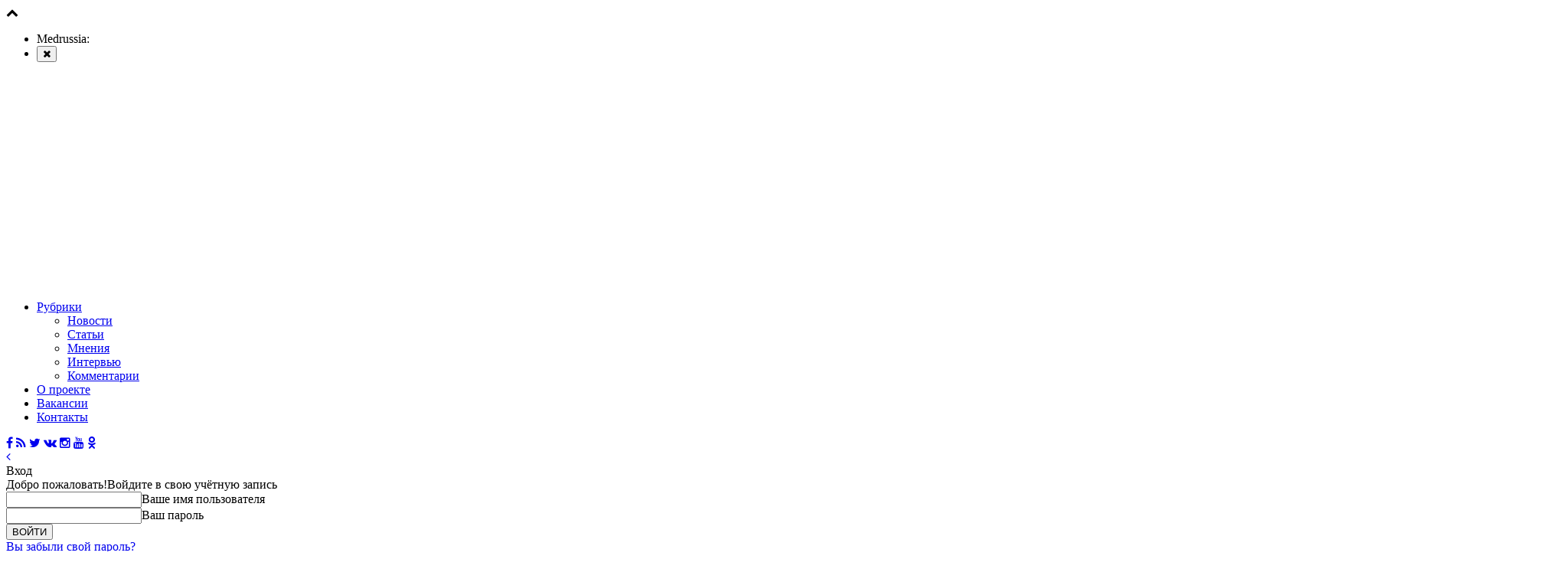

--- FILE ---
content_type: text/html; charset=UTF-8
request_url: https://medrussia.org/47326-sud-opravdal-vracha-2/
body_size: 25551
content:
<!doctype html>
<html lang="ru-RU">
<head>
    <meta name="cmsmagazine" content="36adfe4cb303d58421c8a712a06b7884"/>
    <meta charset="utf-8">
    <meta name="viewport" content="width=device-width, initial-scale=1">
    <meta name="yandex-verification" content="2a40e3a09feb21d5"/>
    <meta name="google-site-verification" content="dh4T_cNiE5djDBFzf9qQZ_V6-OWtSJhO3tCapnw3wn0"/>
    <meta name="pmail-verification" content="6f9fbe900aa33f56f2759e161bb03511">
    <meta name="yandex-verification" content="2a40e3a09feb21d5"/>
    <link rel="pingback" href="https://medrussia.org/xmlrpc.php"/>
    <link rel="shortcut icon" type="image/png" href="/favicon.png"/>
    <link rel="shortcut icon" type="image/png" href="https://medrussia.org/favicon.png"/>
    <!--Header Scripts-->
<script>
    var tdBlocksArray = [];

    function tdBlock() {
        this.id = '';
        this.block_type = 1;
        this.atts = '';
        this.td_column_number = '';
        this.td_current_page = 1;
        this.post_count = 0;
        this.found_posts = 0;
        this.max_num_pages = 0;
        this.td_filter_value = '';
        this.is_ajax_running = false;
        this.td_user_action = '';
        this.header_color = '';
        this.ajax_pagination_infinite_stop = '';
    }

    var tds_header_style = "12";
    var tds_more_articles_on_post_enable = "";
    var tds_more_articles_on_post_time_to_wait = "";
    var tds_more_articles_on_post_pages_distance_from_top = 0;
    var tds_theme_color_site_wide = "#2fa9ce";
    var tds_smart_sidebar = "enabled";
    var tdsDateFormat = "l, F j, Y";
    var tdDateNamesI18n = {
        "month_names": ["\u042f\u043d\u0432\u0430\u0440\u044c", "\u0424\u0435\u0432\u0440\u0430\u043b\u044c", "\u041c\u0430\u0440\u0442", "\u0410\u043f\u0440\u0435\u043b\u044c", "\u041c\u0430\u0439", "\u0418\u044e\u043d\u044c", "\u0418\u044e\u043b\u044c", "\u0410\u0432\u0433\u0443\u0441\u0442", "\u0421\u0435\u043d\u0442\u044f\u0431\u0440\u044c", "\u041e\u043a\u0442\u044f\u0431\u0440\u044c", "\u041d\u043e\u044f\u0431\u0440\u044c", "\u0414\u0435\u043a\u0430\u0431\u0440\u044c"],
        "month_names_short": ["\u042f\u043d\u0432", "\u0424\u0435\u0432", "\u041c\u0430\u0440", "\u0410\u043f\u0440", "\u041c\u0430\u0439", "\u0418\u044e\u043d", "\u0418\u044e\u043b", "\u0410\u0432\u0433", "\u0421\u0435\u043d", "\u041e\u043a\u0442", "\u041d\u043e\u044f", "\u0414\u0435\u043a"],
        "day_names": ["\u0412\u043e\u0441\u043a\u0440\u0435\u0441\u0435\u043d\u044c\u0435", "\u041f\u043e\u043d\u0435\u0434\u0435\u043b\u044c\u043d\u0438\u043a", "\u0412\u0442\u043e\u0440\u043d\u0438\u043a", "\u0421\u0440\u0435\u0434\u0430", "\u0427\u0435\u0442\u0432\u0435\u0440\u0433", "\u041f\u044f\u0442\u043d\u0438\u0446\u0430", "\u0421\u0443\u0431\u0431\u043e\u0442\u0430"],
        "day_names_short": ["\u0412\u0441", "\u041f\u043d", "\u0412\u0442", "\u0421\u0440", "\u0427\u0442", "\u041f\u0442", "\u0421\u0431"]
    };
    var td_ad_background_click_link = "";
    var td_ad_background_click_target = "";
    var td_viewport_interval_list = [{"limitBottom": 991, "sidebarWidth": 265}, {
        "limitBottom": 1140,
        "sidebarWidth": 326
    }];
    var td_animation_stack_effect = "type0";
    var tds_animation_stack = true;
    var td_animation_stack_specific_selectors = ".entry-thumb, img";
    var td_animation_stack_general_selectors = ".animation-stack img, .post img";
    var tds_general_modal_image = "yes";
    var tds_snap_menu = "smart_snap_mobile";
    var tds_logo_on_sticky = "show";
    var td_ajax_url = 'https://medrussia.org/wp-admin/admin-ajax.php';
    var tds_login_sing_in_widget = "show";
    var td_please_wait = "\u041f\u043e\u0436\u0430\u043b\u0443\u0439\u0441\u0442\u0430, \u043f\u043e\u0434\u043e\u0436\u0434\u0438\u0442\u0435...";
    var td_email_user_pass_incorrect = "\u041d\u0435\u0432\u0435\u0440\u043d\u043e\u0435 \u0438\u043c\u044f \u043f\u043e\u043b\u044c\u0437\u043e\u0432\u0430\u0442\u0435\u043b\u044f \u0438\u043b\u0438 \u043f\u0430\u0440\u043e\u043b\u044c!";
    var td_email_user_incorrect = "\u041d\u0435\u0432\u0435\u0440\u043d\u044b\u0439 \u0430\u0434\u0440\u0435\u0441 \u044d\u043b\u0435\u043a\u0442\u0440\u043e\u043d\u043d\u043e\u0439 \u043f\u043e\u0447\u0442\u044b \u0438\u043b\u0438 \u043f\u0430\u0440\u043e\u043b\u044c!";
    var td_email_incorrect = "\u041d\u0435\u0432\u0435\u0440\u043d\u044b\u0439 \u0430\u0434\u0440\u0435\u0441 \u044d\u043b\u0435\u043a\u0442\u0440\u043e\u043d\u043d\u043e\u0439 \u043f\u043e\u0447\u0442\u044b!";
</script>
<script async type="text/javascript" src="//sjsmartcontent.org/static/plugin-site/js/sjplugin.js" data-site="6i1k"></script>

        
	<!-- This site is optimized with the Yoast SEO plugin v14.0.4 - https://yoast.com/wordpress/plugins/seo/ -->
	<title>Тверской суд оправдал врача, обвиняемого в смерти пациентки | Медицинская Россия</title>
	<meta name="description" content="Новости | Тверской суд оправдал врача, обвиняемого в смерти пациентки | Медицинская Россия" />
	<meta name="robots" content="index, follow" />
	<meta name="googlebot" content="index, follow, max-snippet:-1, max-image-preview:large, max-video-preview:-1" />
	<meta name="bingbot" content="index, follow, max-snippet:-1, max-image-preview:large, max-video-preview:-1" />
	<link rel="canonical" href="https://medrussia.org/47326-sud-opravdal-vracha-2/" />
	<meta property="og:locale" content="ru_RU" />
	<meta property="og:type" content="article" />
	<meta property="og:title" content="Тверской суд оправдал врача, обвиняемого в смерти пациентки | Медицинская Россия" />
	<meta property="og:description" content="Новости | Тверской суд оправдал врача, обвиняемого в смерти пациентки | Медицинская Россия" />
	<meta property="og:url" content="https://medrussia.org/47326-sud-opravdal-vracha-2/" />
	<meta property="og:site_name" content="Медицинская Россия" />
	<meta property="article:publisher" content="https://www.facebook.com/medrussia03/" />
	<meta property="article:published_time" content="2022-10-06T13:04:23+00:00" />
	<meta property="article:modified_time" content="2022-10-06T12:40:43+00:00" />
	<meta property="og:image" content="https://medrussia.org/wp-content/uploads/2022/10/medical_mast.jpeg" />
	<meta property="og:image:width" content="2000" />
	<meta property="og:image:height" content="1335" />
	<meta property="fb:app_id" content="132347604105405" />
	<meta name="twitter:card" content="summary_large_image" />
	<meta name="twitter:creator" content="@medikrussia" />
	<meta name="twitter:site" content="@medikrussia" />
	<!-- / Yoast SEO plugin. -->


<link rel="amphtml" href="https://medrussia.org/47326-sud-opravdal-vracha-2/amp/" /><meta name="generator" content="AMP for WP 1.0.52"/><link rel='dns-prefetch' href='//ajax.googleapis.com' />
<link rel='dns-prefetch' href='//s.w.org' />
<link href='https://fonts.gstatic.com' crossorigin rel='preconnect' />
<link rel="alternate" type="application/rss+xml" title="Медицинская Россия &raquo; Лента" href="https://medrussia.org/feed/" />
<link rel="alternate" type="application/rss+xml" title="Медицинская Россия &raquo; Лента комментариев" href="https://medrussia.org/comments/feed/" />
<link rel="alternate" type="application/rss+xml" title="Медицинская Россия &raquo; Лента комментариев к &laquo;Тверской суд оправдал врача, обвиняемого в смерти пациентки&raquo;" href="https://medrussia.org/47326-sud-opravdal-vracha-2/feed/" />
<link rel='stylesheet' id='mo_oauth_admin_settings_style-css'  href='https://medrussia.org/wp-content/cache/busting/1/wp-content/plugins/miniorange-oauth-client-premium/css/style_settings-1710858767.css' type='text/css' media='all' />
<link rel='stylesheet' id='mo_oauth_admin_settings_phone_style-css'  href='https://medrussia.org/wp-content/cache/busting/1/wp-content/plugins/miniorange-oauth-client-premium/css/phone-1710858767.css' type='text/css' media='all' />
<link rel='stylesheet' id='mo_wpns_admin_settings_datatable_style-css'  href='https://medrussia.org/wp-content/cache/busting/1/wp-content/plugins/miniorange-oauth-client-premium/css/jquery.dataTables.min-1710858767.css' type='text/css' media='all' />
<link rel='stylesheet' id='mo-wp-bootstrap-social-css'  href='https://medrussia.org/wp-content/cache/busting/1/wp-content/plugins/miniorange-oauth-client-premium/css/bootstrap-social-1710858767.css' type='text/css' media='all' />
<link rel='stylesheet' id='mo-wp-bootstrap-main-css'  href='https://medrussia.org/wp-content/cache/busting/1/wp-content/plugins/miniorange-oauth-client-premium/css/bootstrap.min-preview-1710858767.css' type='text/css' media='all' />
<link rel='stylesheet' id='mo-wp-font-awesome-css'  href='https://medrussia.org/wp-content/plugins/miniorange-oauth-client-premium/css/font-awesome.min.css?version=4.8&#038;ver=1710858767' type='text/css' media='all' />
<link rel='stylesheet' id='wp-block-library-css'  href='https://medrussia.org/wp-content/cache/busting/1/wp-includes/css/dist/block-library/style.min-1710858767.css' type='text/css' media='all' />
<link rel='stylesheet' id='my-widget-recommendations-css'  href='https://medrussia.org/wp-content/cache/busting/1/wp-content/plugins/mywidget-recommendations/public/css/myidget-recommendations-public-1710858767.css' type='text/css' media='all' />
<link rel='stylesheet' id='social_media_popup_free-css-css'  href='https://medrussia.org/wp-content/plugins/social-media-popup-free/css/styles.css?0_7_5&#038;ver=1710858767' type='text/css' media='all' />
<link rel='stylesheet' id='font-awesome-css'  href='https://medrussia.org/wp-content/plugins/social-media-popup-free/vendor/font-awesome-4.6.3/css/font-awesome.min.css?0_7_5&#038;ver=1710858767' type='text/css' media='all' />
<link rel='stylesheet' id='social_media_popup_free-icons-css'  href='https://medrussia.org/wp-content/plugins/social-media-popup-free/css/icons.css?0_7_5&#038;ver=1710858767' type='text/css' media='all' />
<link rel='stylesheet' id='wsl-widget-css'  href='https://medrussia.org/wp-content/cache/busting/1/wp-content/plugins/wordpress-social-login/assets/css/style-1710858767.css' type='text/css' media='all' />
<link rel='stylesheet' id='theme-style-css'  href='https://medrussia.org/wp-content/cache/busting/1/wp-content/themes/theme/style-1710858767.css' type='text/css' media='all' />
<script type='text/javascript' src='https://ajax.googleapis.com/ajax/libs/jquery/2.2.4/jquery.min.js?ver=1710858767'></script>
<script type='text/javascript' src='https://medrussia.org/wp-content/cache/busting/1/wp-content/plugins/mywidget-recommendations/public/js/mywidget-recommendations-public-1710858767.js'></script>
<script type='text/javascript'>
/* <![CDATA[ */
var scp_cookies = {"clearCookiesMessage":"\u0421\u0442\u0440\u0430\u043d\u0438\u0446\u0430 \u0431\u0443\u0434\u0435\u0442 \u043f\u0435\u0440\u0435\u0437\u0430\u0433\u0440\u0443\u0436\u0435\u043d\u0430 \u043f\u043e\u0441\u043b\u0435 \u043e\u0447\u0438\u0441\u0442\u043a\u0438 \u043a\u0443\u043a. \u041f\u0440\u043e\u0434\u043e\u043b\u0436\u0438\u0442\u044c?","showWindowAfterReturningNDays":"7"};
/* ]]> */
</script>
<script type='text/javascript' src='https://medrussia.org/wp-content/plugins/social-media-popup-free/js/cookies.js?0_7_5&#038;ver=1710858767'></script>
<script type='text/javascript'>
/* <![CDATA[ */
var scp = {"encodedContent":""};
/* ]]> */
</script>
<script type='text/javascript' src='https://medrussia.org/wp-content/plugins/social-media-popup-free/js/scripts.js?0_7_5&#038;ver=1710858767'></script>
<script type='text/javascript' src='https://medrussia.org/wp-content/cache/busting/1/wp-content/plugins/wordpress-social-login/assets/js/widget-1710858767.js'></script>
<link rel='https://api.w.org/' href='https://medrussia.org/wp-json/' />
<!-- Analytics by WP-Statistics v12.6.13 - https://wp-statistics.com/ -->
<script id="my-widget-script" async src="https://likemore-go.imgsmail.ru/widget.js"></script>
<!-- Schema & Structured Data For WP v1.9.39 - -->
<script type="application/ld+json" class="saswp-schema-markup-output">
[{"@context":"https:\/\/schema.org","@type":"WebSite","@id":"https:\/\/medrussia.org#website","headline":"\u041c\u0435\u0434\u0438\u0446\u0438\u043d\u0441\u043a\u0430\u044f \u0420\u043e\u0441\u0441\u0438\u044f","name":"\u041c\u0435\u0434\u0438\u0446\u0438\u043d\u0441\u043a\u0430\u044f \u0420\u043e\u0441\u0441\u0438\u044f","description":"\u0418\u0441\u043a\u0440\u0435\u043d\u043d\u0435 \u0438 \u0431\u0435\u0437 \u0446\u0435\u043d\u0437\u0443\u0440\u044b","url":"https:\/\/medrussia.org","potentialAction":{"@type":"SearchAction","target":"https:\/\/medrussia.org\/?s={search_term_string}","query-input":"required name=search_term_string"}},

{"@context":"https:\/\/schema.org","@type":"VideoObject","@id":"https:\/\/medrussia.org\/47326-sud-opravdal-vracha-2\/#videoobject","url":"https:\/\/medrussia.org\/47326-sud-opravdal-vracha-2\/","headline":"\u0422\u0432\u0435\u0440\u0441\u043a\u043e\u0439 \u0441\u0443\u0434 \u043e\u043f\u0440\u0430\u0432\u0434\u0430\u043b \u0432\u0440\u0430\u0447\u0430, \u043e\u0431\u0432\u0438\u043d\u044f\u0435\u043c\u043e\u0433\u043e \u0432 \u0441\u043c\u0435\u0440\u0442\u0438 \u043f\u0430\u0446\u0438\u0435\u043d\u0442\u043a\u0438","datePublished":"2022-10-06T16:04:23+03:00","dateModified":"2022-10-06T15:40:43+03:00","description":"\u041d\u0435\u043b\u0438\u0434\u043e\u0432\u0441\u043a\u0438\u0439 \u0440\u0430\u0439\u043e\u043d\u043d\u044b\u0439 \u0441\u0443\u0434 \u0422\u0432\u0435\u0440\u0441\u043a\u043e\u0439 \u043e\u0431\u043b\u0430\u0441\u0442\u0438 \u043e\u043f\u0440\u0430\u0432\u0434\u0430\u043b \u0432\u0440\u0430\u0447\u0430 \u0417\u0430\u043f\u0430\u0434\u043d\u043e\u0434\u0432\u0438\u043d\u0441\u043a\u043e\u0439 \u0426\u0420\u0411 \u043f\u043e \u0434\u0435\u043b\u0443 \u043e \u043f\u0440\u0438\u0447\u0438\u043d\u0435\u043d\u0438\u0438 \u0441\u043c\u0435\u0440\u0442\u0438 \u043f\u043e \u043d\u0435\u043e\u0441\u0442\u043e\u0440\u043e\u0436\u043d\u043e\u0441\u0442\u0438 \u0438\u0437-\u0437\u0430 \u043d\u0435\u043d\u0430\u0434\u043b\u0435\u0436\u0430\u0449\u0435\u0433\u043e \u0438\u0441\u043f\u043e\u043b\u043d\u0435\u043d\u0438\u044f \u0441\u0432\u043e\u0438\u0445 \u043e\u0431\u044f\u0437\u0430\u043d\u043d\u043e\u0441\u0442\u0435\u0439. \u0421\u0443\u0434 \u0443\u0441\u0442\u0430\u043d\u043e\u0432\u0438\u043b, \u0447\u0442\u043e 31 \u044f\u043d\u0432\u0430\u0440\u044f 2018 \u0433\u043e\u0434\u0430 \u0432 \u0431\u043e\u043b\u044c\u043d\u0438\u0446\u0443 \u0434\u043e\u0441\u0442\u0430\u0432\u0438\u043b\u0438 \u043f\u0430\u0446\u0438\u0435\u043d\u0442\u043a\u0443 \u0441 \u044f\u0437\u0432\u0435\u043d\u043d\u043e\u0439 \u0431\u043e\u043b\u0435\u0437\u043d\u044c\u044e. \u041d\u0430 \u0442\u043e\u0442 \u043c\u043e\u043c\u0435\u043d\u0442 \u043e\u0431\u0432\u0438\u043d\u044f\u0435\u043c\u044b\u0439 \u0431\u044b\u043b \u0434\u0435\u0436\u0443\u0440\u043d\u044b\u043c \u0432\u0440\u0430\u0447\u043e\u043c \u0438 \u043f\u0440\u043e\u0432\u0435\u043b \u043f\u0435\u0440\u0432\u0438\u0447\u043d\u044b\u0439 \u043e\u0441\u043c\u043e\u0442\u0440 \u0436\u0435\u043d\u0449\u0438\u043d\u044b. \u041e\u0446\u0435\u043d\u0438\u0432 \u0435\u0435 \u0441\u043e\u0441\u0442\u043e\u044f\u043d\u0438\u0435 \u043a\u0430\u043a \u00ab\u0441\u0440\u0435\u0434\u043d\u0435\u0439 \u0442\u044f\u0436\u0435\u0441\u0442\u0438\u00bb, \u0434\u043e\u043a\u0442\u043e\u0440 \u043f\u0440\u0438\u043d\u044f\u043b","transcript":"\u041d\u0435\u043b\u0438\u0434\u043e\u0432\u0441\u043a\u0438\u0439 \u0440\u0430\u0439\u043e\u043d\u043d\u044b\u0439 \u0441\u0443\u0434 \u0422\u0432\u0435\u0440\u0441\u043a\u043e\u0439 \u043e\u0431\u043b\u0430\u0441\u0442\u0438 \u043e\u043f\u0440\u0430\u0432\u0434\u0430\u043b \u0432\u0440\u0430\u0447\u0430 \u0417\u0430\u043f\u0430\u0434\u043d\u043e\u0434\u0432\u0438\u043d\u0441\u043a\u043e\u0439 \u0426\u0420\u0411 \u043f\u043e \u0434\u0435\u043b\u0443 \u043e \u043f\u0440\u0438\u0447\u0438\u043d\u0435\u043d\u0438\u0438 \u0441\u043c\u0435\u0440\u0442\u0438 \u043f\u043e \u043d\u0435\u043e\u0441\u0442\u043e\u0440\u043e\u0436\u043d\u043e\u0441\u0442\u0438 \u0438\u0437-\u0437\u0430 \u043d\u0435\u043d\u0430\u0434\u043b\u0435\u0436\u0430\u0449\u0435\u0433\u043e \u0438\u0441\u043f\u043e\u043b\u043d\u0435\u043d\u0438\u044f \u0441\u0432\u043e\u0438\u0445 \u043e\u0431\u044f\u0437\u0430\u043d\u043d\u043e\u0441\u0442\u0435\u0439.  \u0421\u0443\u0434 \u0443\u0441\u0442\u0430\u043d\u043e\u0432\u0438\u043b, \u0447\u0442\u043e 31 \u044f\u043d\u0432\u0430\u0440\u044f 2018 \u0433\u043e\u0434\u0430 \u0432 \u0431\u043e\u043b\u044c\u043d\u0438\u0446\u0443 \u0434\u043e\u0441\u0442\u0430\u0432\u0438\u043b\u0438 \u043f\u0430\u0446\u0438\u0435\u043d\u0442\u043a\u0443 \u0441 \u044f\u0437\u0432\u0435\u043d\u043d\u043e\u0439 \u0431\u043e\u043b\u0435\u0437\u043d\u044c\u044e. \u041d\u0430 \u0442\u043e\u0442 \u043c\u043e\u043c\u0435\u043d\u0442 \u043e\u0431\u0432\u0438\u043d\u044f\u0435\u043c\u044b\u0439 \u0431\u044b\u043b \u0434\u0435\u0436\u0443\u0440\u043d\u044b\u043c \u0432\u0440\u0430\u0447\u043e\u043c \u0438 \u043f\u0440\u043e\u0432\u0435\u043b \u043f\u0435\u0440\u0432\u0438\u0447\u043d\u044b\u0439 \u043e\u0441\u043c\u043e\u0442\u0440 \u0436\u0435\u043d\u0449\u0438\u043d\u044b. \u041e\u0446\u0435\u043d\u0438\u0432 \u0435\u0435 \u0441\u043e\u0441\u0442\u043e\u044f\u043d\u0438\u0435 \u043a\u0430\u043a \u00ab\u0441\u0440\u0435\u0434\u043d\u0435\u0439 \u0442\u044f\u0436\u0435\u0441\u0442\u0438\u00bb, \u0434\u043e\u043a\u0442\u043e\u0440 \u043f\u0440\u0438\u043d\u044f\u043b \u0440\u0435\u0448\u0435\u043d\u0438\u0435 \u043e \u0433\u043e\u0441\u043f\u0438\u0442\u0430\u043b\u0438\u0437\u0430\u0446\u0438\u0438 \u0432 \u0445\u0438\u0440\u0443\u0440\u0433\u0438\u0447\u0435\u0441\u043a\u043e\u0435 \u043e\u0442\u0434\u0435\u043b\u0435\u043d\u0438\u0435.\u00a0  \u0412 \u0441\u043a\u043e\u0440\u043e\u043c \u0432\u0440\u0435\u043c\u0435\u043d\u0438 \u0436\u0435\u043d\u0449\u0438\u043d\u0443 \u043f\u0435\u0440\u0435\u0432\u0435\u043b\u0438 \u0432 \u0440\u0435\u0430\u043d\u0438\u043c\u0430\u0446\u0438\u044e \u0438\u0437-\u0437\u0430 \u0443\u0445\u0443\u0434\u0448\u0435\u043d\u0438\u044f \u0441\u043e\u0441\u0442\u043e\u044f\u043d\u0438\u044f. \u041f\u043e\u0441\u043b\u0435 \u043f\u0440\u043e\u0432\u0435\u0434\u0435\u043d\u0438\u044f \u043a\u043e\u043d\u0441\u0438\u043b\u0438\u0443\u043c\u0430, \u0435\u0439 \u0441\u0434\u0435\u043b\u0430\u043b\u0438 \u0441\u0440\u043e\u0447\u043d\u0443\u044e \u043e\u043f\u0435\u0440\u0430\u0446\u0438\u044e, \u043e\u0434\u043d\u0430\u043a\u043e \u043d\u0430 \u0441\u043b\u0435\u0434\u0443\u044e\u0449\u0438\u0439 \u0434\u0435\u043d\u044c \u043e\u043d\u0430 \u0441\u043a\u043e\u043d\u0447\u0430\u043b\u0430\u0441\u044c, \u043d\u0435 \u043f\u0440\u0438\u0445\u043e\u0434\u044f \u0432 \u0441\u043e\u0437\u043d\u0430\u043d\u0438\u0435.  \u0421\u043b\u0435\u0434\u0441\u0442\u0432\u0438\u0435 \u043e\u0431\u0432\u0438\u043d\u0438\u043b\u043e \u0434\u0435\u0436\u0443\u0440\u043d\u043e\u0433\u043e \u0432\u0440\u0430\u0447\u0430 \u0432 \u0442\u043e\u043c, \u0447\u0442\u043e, \u0438\u043c\u0435\u044f \u043f\u043e\u043b\u043d\u044b\u0439 \u0430\u043d\u0430\u043c\u043d\u0435\u0437 \u0441\u043e\u0441\u0442\u043e\u044f\u043d\u0438\u044f \u0437\u0434\u043e\u0440\u043e\u0432\u044c\u044f \u043f\u0430\u0446\u0438\u0435\u043d\u0442\u043a\u0438, \u043e\u043d \u043d\u0435\u0434\u043e\u043e\u0446\u0435\u043d\u0438\u043b \u0435\u0433\u043e \u0442\u044f\u0436\u0435\u0441\u0442\u044c, \u043d\u0435 \u0432\u044b\u043f\u043e\u043b\u043d\u0438\u043b \u043d\u0435\u043e\u0431\u0445\u043e\u0434\u0438\u043c\u044b\u0435 \u043c\u0435\u0434\u0438\u0446\u0438\u043d\u0441\u043a\u0438\u0435 \u043e\u0431\u0441\u043b\u0435\u0434\u043e\u0432\u0430\u043d\u0438\u044f \u0432 \u0442\u0435\u0447\u0435\u043d\u0438\u0435 \u043f\u0435\u0440\u0432\u044b\u0445 \u0434\u0432\u0443\u0445 \u0447\u0430\u0441\u043e\u0432 \u043f\u043e\u0441\u043b\u0435 \u0433\u043e\u0441\u043f\u0438\u0442\u0430\u043b\u0438\u0437\u0430\u0446\u0438\u0438, \u043d\u0435 \u0432\u044b\u0437\u0432\u0430\u043b \u043a\u043e\u043d\u0441\u0443\u043b\u044c\u0442\u0430\u043d\u0442\u043e\u0432 \u0441\u043f\u0435\u0446\u0438\u0430\u043b\u0438\u0437\u0438\u0440\u043e\u0432\u0430\u043d\u043d\u044b\u0445 \u0431\u0440\u0438\u0433\u0430\u0434 \u044d\u043a\u0441\u0442\u0440\u0435\u043d\u043d\u043e\u0439 \u0441\u043b\u0443\u0436\u0431\u044b \u0438 \u043d\u0435 \u043f\u0440\u0438\u043d\u044f\u043b \u0430\u043a\u0442\u0438\u0432\u043d\u044b\u0445 \u043c\u0435\u0440 \u043f\u043e \u043f\u0440\u043e\u0432\u0435\u0434\u0435\u043d\u0438\u044e \u044d\u043a\u0441\u0442\u0440\u0435\u043d\u043d\u043e\u0439 \u043e\u043f\u0435\u0440\u0430\u0446\u0438\u0438.  \u041d\u0430 \u043e\u0441\u043d\u043e\u0432\u0430\u043d\u0438\u0438 \u043f\u0440\u043e\u0432\u0435\u0434\u0435\u043d\u043d\u043e\u0439 \u0441\u0443\u0434\u0435\u0431\u043d\u043e-\u043c\u0435\u0434\u0438\u0446\u0438\u043d\u0441\u043a\u043e\u0439 \u044d\u043a\u0441\u043f\u0435\u0440\u0442\u0438\u0437\u044b \u0441\u0443\u0434 \u0443\u0441\u0442\u0430\u043d\u043e\u0432\u0438\u043b, \u0447\u0442\u043e \u043d\u0435\u043d\u0430\u0434\u043b\u0435\u0436\u0430\u0449\u0435\u0435 \u043e\u043a\u0430\u0437\u0430\u043d\u0438\u0435 \u043c\u0435\u0434\u0438\u0446\u0438\u043d\u0441\u043a\u043e\u0439 \u043f\u043e\u043c\u043e\u0449\u0438 \u0438\u043c\u0435\u043b\u043e \u043c\u0435\u0441\u0442\u043e \u043d\u0430 \u0432\u0441\u0435\u043c \u043f\u0440\u043e\u0442\u044f\u0436\u0435\u043d\u0438\u0438 \u043f\u0435\u0440\u0438\u043e\u0434\u0430 \u043b\u0435\u0447\u0435\u043d\u0438\u044f \u043f\u0430\u0446\u0438\u0435\u043d\u0442\u043a\u0438 \u0412 \u044d\u0442\u043e\u043c \u0443\u0447\u0430\u0441\u0442\u0432\u043e\u0432\u0430\u043b\u0438 \u0440\u0430\u0437\u043d\u044b\u0435 \u0432\u0440\u0430\u0447\u0438. \u0423\u0441\u0442\u0430\u043d\u043e\u0432\u0438\u0442\u044c \u043e\u0442\u0434\u0435\u043b\u044c\u043d\u043e \u044d\u0442\u0430\u043f \u043e\u043a\u0430\u0437\u0430\u043d\u0438\u044f \u043f\u043e\u043c\u043e\u0449\u0438, \u043a\u043e\u0442\u043e\u0440\u044b\u0439 \u043f\u0440\u0438\u0432\u0435\u043b \u043a \u0443\u0445\u0443\u0434\u0448\u0435\u043d\u0438\u044e \u0441\u043e\u0441\u0442\u043e\u044f\u043d\u0438\u044f \u0437\u0434\u043e\u0440\u043e\u0432\u044c\u044f \u0438 \u0441\u043f\u043e\u0441\u043e\u0431\u0441\u0442\u0432\u043e\u0432\u0430\u043b \u043d\u0435\u0431\u043b\u0430\u0433\u043e\u043f\u0440\u0438\u044f\u0442\u043d\u043e\u043c\u0443 \u0438\u0441\u0445\u043e\u0434\u0443, \u043d\u0435\u0432\u043e\u0437\u043c\u043e\u0436\u043d\u043e.  \u041a\u0430\u043a \u0441\u043e\u043e\u0431\u0449\u0430\u043b\u043e\u0441\u044c \u0440\u0430\u043d\u0435\u0435 \u0432 \u0422\u0430\u0442\u0430\u0440\u0441\u0442\u0430\u043d\u0435 \u0441\u0443\u0434 \u043f\u043e\u043b\u043d\u043e\u0441\u0442\u044c\u044e \u043e\u043f\u0440\u0430\u0432\u0434\u0430\u043b \u0442\u0440\u0430\u0432\u043c\u0430\u0442\u043e\u043b\u043e\u0433\u0430-\u043e\u0440\u0442\u043e\u043f\u0435\u0434\u0430 \u0420\u0435\u0441\u043f\u0443\u0431\u043b\u0438\u043a\u0430\u043d\u0441\u043a\u043e\u0439 \u043a\u043b\u0438\u043d\u0438\u0447\u0435\u0441\u043a\u043e\u0439 \u0431\u043e\u043b\u044c\u043d\u0438\u0446\u044b \u041c\u0438\u0445\u0430\u0438\u043b\u0430 \u0427\u0435\u043a\u0443\u043d\u043e\u0432\u0430. \u0415\u0433\u043e \u0442\u0430\u043a\u0436\u0435 \u043e\u0431\u0432\u0438\u043d\u044f\u043b\u0438 \u0432 \u043f\u0440\u0438\u0447\u0438\u043d\u0435\u043d\u0438\u0438 \u043f\u0430\u0446\u0438\u0435\u043d\u0442\u0443 \u0441\u043c\u0435\u0440\u0442\u0438 \u043f\u043e \u043d\u0435\u043e\u0441\u0442\u043e\u0440\u043e\u0436\u043d\u043e\u0441\u0442\u0438 \u0432\u0441\u043b\u0435\u0434\u0441\u0442\u0432\u0438\u0435 \u043d\u0435\u043d\u0430\u0434\u043b\u0435\u0436\u0430\u0449\u0435\u0433\u043e \u0438\u0441\u043f\u043e\u043b\u043d\u0435\u043d\u0438\u044f \u043f\u0440\u043e\u0444\u0435\u0441\u0441\u0438\u043e\u043d\u0430\u043b\u044c\u043d\u044b\u0445 \u043e\u0431\u044f\u0437\u0430\u043d\u043d\u043e\u0441\u0442\u0435\u0439. \u041c\u0443\u0436\u0447\u0438\u043d\u0443 \u0433\u043e\u0441\u043f\u0438\u0442\u0430\u043b\u0438\u0437\u0438\u0440\u043e\u0432\u0430\u043b\u0438 \u0432 \u043d\u0435\u0442\u0440\u0435\u0437\u0432\u043e\u043c \u0441\u043e\u0441\u0442\u043e\u044f\u043d\u0438\u0438 \u0441 \u043a\u043e\u043b\u043e\u0442\u043e-\u0440\u0435\u0437\u0430\u043d\u044b\u043c \u0440\u0430\u043d\u0435\u043d\u0438\u0435\u043c \u043f\u043b\u0435\u0447\u0430, \u0430 \u0442\u0430\u043a\u0436\u0435 \u0441 \u043e\u0441\u0442\u0440\u044b\u043c \u043e\u0442\u0440\u0430\u0432\u043b\u0435\u043d\u0438\u0435\u043c \u0441\u0443\u0440\u0440\u043e\u0433\u0430\u0442\u0430\u043c\u0438 \u0438 \u0430\u043b\u043a\u043e\u0433\u043e\u043b\u044c\u043d\u044b\u043c \u043e\u043f\u044c\u044f\u043d\u0435\u043d\u0438\u0435\u043c \u0441 \u0438\u043d\u0442\u043e\u043a\u0441\u0438\u043a\u0430\u0446\u0438\u0435\u0439. \u0412\u0441\u043a\u043e\u0440\u0435 \u043e\u043d \u0441\u043a\u043e\u043d\u0447\u0430\u043b\u0441\u044f \u043e\u0442 \u0432\u043d\u0443\u0442\u0440\u0435\u043d\u043d\u0435\u0433\u043e \u043a\u0440\u043e\u0432\u043e\u0442\u0435\u0447\u0435\u043d\u0438\u044f.\u00a0  \u0412\u044b\u044f\u0432\u043b\u0435\u043d\u044b \u0434\u0435\u0444\u0435\u043a\u0442\u044b \u043e\u043a\u0430\u0437\u0430\u043d\u0438\u044f \u043c\u0435\u0434\u0438\u0446\u0438\u043d\u0441\u043a\u043e\u0439 \u043f\u043e\u043c\u043e\u0449\u0438: \u043f\u0430\u0446\u0438\u0435\u043d\u0442\u0443 \u043d\u0435 \u043f\u0440\u043e\u0432\u0435\u043b\u0438 \u0445\u0438\u0440\u0443\u0440\u0433\u0438\u0447\u0435\u0441\u043a\u0443\u044e \u043e\u0431\u0440\u0430\u0431\u043e\u0442\u043a\u0443 \u0440\u0430\u043d\u044b \u0432 \u0434\u043e\u043b\u0436\u043d\u043e\u043c \u043e\u0431\u044a\u0435\u043c\u0435 \u2014 \u043b\u0438\u0448\u044c \u043d\u0430\u043b\u043e\u0436\u0438\u043b\u0438 \u0448\u0432\u044b, \u043d\u0435 \u0432\u044b\u043f\u043e\u043b\u043d\u0438\u043b\u0438 \u043e\u0431\u044f\u0437\u0430\u0442\u0435\u043b\u044c\u043d\u044b\u0439 \u043f\u0440\u0438 \u0440\u0430\u043d\u0435\u043d\u0438\u044f\u0445 \u043f\u043b\u0435\u0447\u0435\u0432\u043e\u0433\u043e \u0441\u0443\u0441\u0442\u0430\u0432\u0430 \u0440\u0435\u043d\u0442\u0433\u0435\u043d, \u0430 \u0442\u0430\u043a\u0436\u0435 \u043d\u0435 \u043e\u0441\u0443\u0449\u0435\u0441\u0442\u0432\u0438\u043b\u0438 \u043a\u043e\u043d\u0441\u0443\u043b\u044c\u0442\u0430\u0446\u0438\u044e \u0442\u043e\u0440\u0430\u043a\u0430\u043b\u044c\u043d\u043e\u0433\u043e \u0445\u0438\u0440\u0443\u0440\u0433\u0430 \u0438 \u0443\u043b\u044c\u0442\u0440\u0430\u0437\u0432\u0443\u043a\u043e\u0432\u043e\u0435 \u0438\u0441\u0441\u043b\u0435\u0434\u043e\u0432\u0430\u043d\u0438\u0435. \u041e\u0434\u043d\u0430\u043a\u043e \u043f\u043e \u0441\u043b\u043e\u0432\u0430\u043c \u043e\u0431\u0432\u0438\u043d\u044f\u0435\u043c\u043e\u0433\u043e \u0438 \u0435\u0433\u043e \u043a\u043e\u043b\u043b\u0435\u0433, \u043f\u043e\u0441\u0442\u0440\u0430\u0434\u0430\u0432\u0448\u0438\u0439 \u0432\u0435\u043b \u0441\u0435\u0431\u044f \u0431\u0443\u0439\u043d\u043e \u0438 \u043c\u0435\u0448\u0430\u043b \u043f\u0440\u043e\u0432\u0435\u0434\u0435\u043d\u0438\u044e \u043d\u0435\u043e\u0431\u0445\u043e\u0434\u0438\u043c\u044b\u0445 \u043c\u0430\u043d\u0438\u043f\u0443\u043b\u044f\u0446\u0438\u0439.","name":"\u0422\u0432\u0435\u0440\u0441\u043a\u043e\u0439 \u0441\u0443\u0434 \u043e\u043f\u0440\u0430\u0432\u0434\u0430\u043b \u0432\u0440\u0430\u0447\u0430, \u043e\u0431\u0432\u0438\u043d\u044f\u0435\u043c\u043e\u0433\u043e \u0432 \u0441\u043c\u0435\u0440\u0442\u0438 \u043f\u0430\u0446\u0438\u0435\u043d\u0442\u043a\u0438","uploadDate":"2022-10-06T16:04:23+03:00","thumbnailUrl":"https:\/\/medrussia.org\/wp-content\/uploads\/2022\/10\/medical_mast.jpeg","author":{"@type":"Person","name":"\u041c\u0435\u0434\u0438\u0446\u0438\u043d\u0441\u043a\u0430\u044f \u0420\u043e\u0441\u0441\u0438\u044f","description":"","url":"https:\/\/medrussia.org\/author\/dasha\/","sameAs":[],"image":{"@type":"ImageObject","url":"https:\/\/secure.gravatar.com\/avatar\/6958476c6004b026286b98aae0a3c0e3?s=96&d=mm&r=g","height":96,"width":96}},"publisher":{"@type":"Organization","name":"\u041c\u0435\u0434\u0438\u0446\u0438\u043d\u0441\u043a\u0430\u044f \u0420\u043e\u0441\u0441\u0438\u044f","logo":{"@type":"ImageObject","url":"https:\/\/medrussia.org\/wp-content\/uploads\/2018\/11\/logo128.jpg","width":"128","height":"128"}},"image":[{"@type":"ImageObject","@id":"https:\/\/medrussia.org\/47326-sud-opravdal-vracha-2\/#primaryimage","url":"https:\/\/medrussia.org\/wp-content\/uploads\/2022\/10\/medical_mast.jpeg","width":"2000","height":"1335"},{"@type":"ImageObject","url":"https:\/\/medrussia.org\/wp-content\/uploads\/2022\/10\/medical_mast-1200x900.jpeg","width":"1200","height":"900"},{"@type":"ImageObject","url":"https:\/\/medrussia.org\/wp-content\/uploads\/2022\/10\/medical_mast-1200x675.jpeg","width":"1200","height":"675"}]},

{"@context":"https:\/\/schema.org","@type":"NewsArticle","@id":"https:\/\/medrussia.org\/47326-sud-opravdal-vracha-2\/#newsarticle","url":"https:\/\/medrussia.org\/47326-sud-opravdal-vracha-2\/","headline":"\u0422\u0432\u0435\u0440\u0441\u043a\u043e\u0439 \u0441\u0443\u0434 \u043e\u043f\u0440\u0430\u0432\u0434\u0430\u043b \u0432\u0440\u0430\u0447\u0430, \u043e\u0431\u0432\u0438\u043d\u044f\u0435\u043c\u043e\u0433\u043e \u0432 \u0441\u043c\u0435\u0440\u0442\u0438 \u043f\u0430\u0446\u0438\u0435\u043d\u0442\u043a\u0438","mainEntityOfPage":"https:\/\/medrussia.org\/47326-sud-opravdal-vracha-2\/","datePublished":"2022-10-06T16:04:23+03:00","dateModified":"2022-10-06T15:40:43+03:00","description":"\u041d\u0435\u043b\u0438\u0434\u043e\u0432\u0441\u043a\u0438\u0439 \u0440\u0430\u0439\u043e\u043d\u043d\u044b\u0439 \u0441\u0443\u0434 \u0422\u0432\u0435\u0440\u0441\u043a\u043e\u0439 \u043e\u0431\u043b\u0430\u0441\u0442\u0438 \u043e\u043f\u0440\u0430\u0432\u0434\u0430\u043b \u0432\u0440\u0430\u0447\u0430 \u0417\u0430\u043f\u0430\u0434\u043d\u043e\u0434\u0432\u0438\u043d\u0441\u043a\u043e\u0439 \u0426\u0420\u0411 \u043f\u043e \u0434\u0435\u043b\u0443 \u043e \u043f\u0440\u0438\u0447\u0438\u043d\u0435\u043d\u0438\u0438 \u0441\u043c\u0435\u0440\u0442\u0438 \u043f\u043e \u043d\u0435\u043e\u0441\u0442\u043e\u0440\u043e\u0436\u043d\u043e\u0441\u0442\u0438 \u0438\u0437-\u0437\u0430 \u043d\u0435\u043d\u0430\u0434\u043b\u0435\u0436\u0430\u0449\u0435\u0433\u043e \u0438\u0441\u043f\u043e\u043b\u043d\u0435\u043d\u0438\u044f \u0441\u0432\u043e\u0438\u0445 \u043e\u0431\u044f\u0437\u0430\u043d\u043d\u043e\u0441\u0442\u0435\u0439. \u0421\u0443\u0434 \u0443\u0441\u0442\u0430\u043d\u043e\u0432\u0438\u043b, \u0447\u0442\u043e 31 \u044f\u043d\u0432\u0430\u0440\u044f 2018 \u0433\u043e\u0434\u0430 \u0432 \u0431\u043e\u043b\u044c\u043d\u0438\u0446\u0443 \u0434\u043e\u0441\u0442\u0430\u0432\u0438\u043b\u0438 \u043f\u0430\u0446\u0438\u0435\u043d\u0442\u043a\u0443 \u0441 \u044f\u0437\u0432\u0435\u043d\u043d\u043e\u0439 \u0431\u043e\u043b\u0435\u0437\u043d\u044c\u044e. \u041d\u0430 \u0442\u043e\u0442 \u043c\u043e\u043c\u0435\u043d\u0442 \u043e\u0431\u0432\u0438\u043d\u044f\u0435\u043c\u044b\u0439 \u0431\u044b\u043b \u0434\u0435\u0436\u0443\u0440\u043d\u044b\u043c \u0432\u0440\u0430\u0447\u043e\u043c \u0438 \u043f\u0440\u043e\u0432\u0435\u043b \u043f\u0435\u0440\u0432\u0438\u0447\u043d\u044b\u0439 \u043e\u0441\u043c\u043e\u0442\u0440 \u0436\u0435\u043d\u0449\u0438\u043d\u044b. \u041e\u0446\u0435\u043d\u0438\u0432 \u0435\u0435 \u0441\u043e\u0441\u0442\u043e\u044f\u043d\u0438\u0435 \u043a\u0430\u043a \u00ab\u0441\u0440\u0435\u0434\u043d\u0435\u0439 \u0442\u044f\u0436\u0435\u0441\u0442\u0438\u00bb, \u0434\u043e\u043a\u0442\u043e\u0440 \u043f\u0440\u0438\u043d\u044f\u043b","articleSection":"\u0422\u0432\u0435\u0440\u0441\u043a\u0430\u044f \u043e\u0431\u043b\u0430\u0441\u0442\u044c","articleBody":"\u041d\u0435\u043b\u0438\u0434\u043e\u0432\u0441\u043a\u0438\u0439 \u0440\u0430\u0439\u043e\u043d\u043d\u044b\u0439 \u0441\u0443\u0434 \u0422\u0432\u0435\u0440\u0441\u043a\u043e\u0439 \u043e\u0431\u043b\u0430\u0441\u0442\u0438 \u043e\u043f\u0440\u0430\u0432\u0434\u0430\u043b \u0432\u0440\u0430\u0447\u0430 \u0417\u0430\u043f\u0430\u0434\u043d\u043e\u0434\u0432\u0438\u043d\u0441\u043a\u043e\u0439 \u0426\u0420\u0411 \u043f\u043e \u0434\u0435\u043b\u0443 \u043e \u043f\u0440\u0438\u0447\u0438\u043d\u0435\u043d\u0438\u0438 \u0441\u043c\u0435\u0440\u0442\u0438 \u043f\u043e \u043d\u0435\u043e\u0441\u0442\u043e\u0440\u043e\u0436\u043d\u043e\u0441\u0442\u0438 \u0438\u0437-\u0437\u0430 \u043d\u0435\u043d\u0430\u0434\u043b\u0435\u0436\u0430\u0449\u0435\u0433\u043e \u0438\u0441\u043f\u043e\u043b\u043d\u0435\u043d\u0438\u044f \u0441\u0432\u043e\u0438\u0445 \u043e\u0431\u044f\u0437\u0430\u043d\u043d\u043e\u0441\u0442\u0435\u0439.  \u0421\u0443\u0434 \u0443\u0441\u0442\u0430\u043d\u043e\u0432\u0438\u043b, \u0447\u0442\u043e 31 \u044f\u043d\u0432\u0430\u0440\u044f 2018 \u0433\u043e\u0434\u0430 \u0432 \u0431\u043e\u043b\u044c\u043d\u0438\u0446\u0443 \u0434\u043e\u0441\u0442\u0430\u0432\u0438\u043b\u0438 \u043f\u0430\u0446\u0438\u0435\u043d\u0442\u043a\u0443 \u0441 \u044f\u0437\u0432\u0435\u043d\u043d\u043e\u0439 \u0431\u043e\u043b\u0435\u0437\u043d\u044c\u044e. \u041d\u0430 \u0442\u043e\u0442 \u043c\u043e\u043c\u0435\u043d\u0442 \u043e\u0431\u0432\u0438\u043d\u044f\u0435\u043c\u044b\u0439 \u0431\u044b\u043b \u0434\u0435\u0436\u0443\u0440\u043d\u044b\u043c \u0432\u0440\u0430\u0447\u043e\u043c \u0438 \u043f\u0440\u043e\u0432\u0435\u043b \u043f\u0435\u0440\u0432\u0438\u0447\u043d\u044b\u0439 \u043e\u0441\u043c\u043e\u0442\u0440 \u0436\u0435\u043d\u0449\u0438\u043d\u044b. \u041e\u0446\u0435\u043d\u0438\u0432 \u0435\u0435 \u0441\u043e\u0441\u0442\u043e\u044f\u043d\u0438\u0435 \u043a\u0430\u043a \u00ab\u0441\u0440\u0435\u0434\u043d\u0435\u0439 \u0442\u044f\u0436\u0435\u0441\u0442\u0438\u00bb, \u0434\u043e\u043a\u0442\u043e\u0440 \u043f\u0440\u0438\u043d\u044f\u043b \u0440\u0435\u0448\u0435\u043d\u0438\u0435 \u043e \u0433\u043e\u0441\u043f\u0438\u0442\u0430\u043b\u0438\u0437\u0430\u0446\u0438\u0438 \u0432 \u0445\u0438\u0440\u0443\u0440\u0433\u0438\u0447\u0435\u0441\u043a\u043e\u0435 \u043e\u0442\u0434\u0435\u043b\u0435\u043d\u0438\u0435.\u00a0  \u0412 \u0441\u043a\u043e\u0440\u043e\u043c \u0432\u0440\u0435\u043c\u0435\u043d\u0438 \u0436\u0435\u043d\u0449\u0438\u043d\u0443 \u043f\u0435\u0440\u0435\u0432\u0435\u043b\u0438 \u0432 \u0440\u0435\u0430\u043d\u0438\u043c\u0430\u0446\u0438\u044e \u0438\u0437-\u0437\u0430 \u0443\u0445\u0443\u0434\u0448\u0435\u043d\u0438\u044f \u0441\u043e\u0441\u0442\u043e\u044f\u043d\u0438\u044f. \u041f\u043e\u0441\u043b\u0435 \u043f\u0440\u043e\u0432\u0435\u0434\u0435\u043d\u0438\u044f \u043a\u043e\u043d\u0441\u0438\u043b\u0438\u0443\u043c\u0430, \u0435\u0439 \u0441\u0434\u0435\u043b\u0430\u043b\u0438 \u0441\u0440\u043e\u0447\u043d\u0443\u044e \u043e\u043f\u0435\u0440\u0430\u0446\u0438\u044e, \u043e\u0434\u043d\u0430\u043a\u043e \u043d\u0430 \u0441\u043b\u0435\u0434\u0443\u044e\u0449\u0438\u0439 \u0434\u0435\u043d\u044c \u043e\u043d\u0430 \u0441\u043a\u043e\u043d\u0447\u0430\u043b\u0430\u0441\u044c, \u043d\u0435 \u043f\u0440\u0438\u0445\u043e\u0434\u044f \u0432 \u0441\u043e\u0437\u043d\u0430\u043d\u0438\u0435.  \u0421\u043b\u0435\u0434\u0441\u0442\u0432\u0438\u0435 \u043e\u0431\u0432\u0438\u043d\u0438\u043b\u043e \u0434\u0435\u0436\u0443\u0440\u043d\u043e\u0433\u043e \u0432\u0440\u0430\u0447\u0430 \u0432 \u0442\u043e\u043c, \u0447\u0442\u043e, \u0438\u043c\u0435\u044f \u043f\u043e\u043b\u043d\u044b\u0439 \u0430\u043d\u0430\u043c\u043d\u0435\u0437 \u0441\u043e\u0441\u0442\u043e\u044f\u043d\u0438\u044f \u0437\u0434\u043e\u0440\u043e\u0432\u044c\u044f \u043f\u0430\u0446\u0438\u0435\u043d\u0442\u043a\u0438, \u043e\u043d \u043d\u0435\u0434\u043e\u043e\u0446\u0435\u043d\u0438\u043b \u0435\u0433\u043e \u0442\u044f\u0436\u0435\u0441\u0442\u044c, \u043d\u0435 \u0432\u044b\u043f\u043e\u043b\u043d\u0438\u043b \u043d\u0435\u043e\u0431\u0445\u043e\u0434\u0438\u043c\u044b\u0435 \u043c\u0435\u0434\u0438\u0446\u0438\u043d\u0441\u043a\u0438\u0435 \u043e\u0431\u0441\u043b\u0435\u0434\u043e\u0432\u0430\u043d\u0438\u044f \u0432 \u0442\u0435\u0447\u0435\u043d\u0438\u0435 \u043f\u0435\u0440\u0432\u044b\u0445 \u0434\u0432\u0443\u0445 \u0447\u0430\u0441\u043e\u0432 \u043f\u043e\u0441\u043b\u0435 \u0433\u043e\u0441\u043f\u0438\u0442\u0430\u043b\u0438\u0437\u0430\u0446\u0438\u0438, \u043d\u0435 \u0432\u044b\u0437\u0432\u0430\u043b \u043a\u043e\u043d\u0441\u0443\u043b\u044c\u0442\u0430\u043d\u0442\u043e\u0432 \u0441\u043f\u0435\u0446\u0438\u0430\u043b\u0438\u0437\u0438\u0440\u043e\u0432\u0430\u043d\u043d\u044b\u0445 \u0431\u0440\u0438\u0433\u0430\u0434 \u044d\u043a\u0441\u0442\u0440\u0435\u043d\u043d\u043e\u0439 \u0441\u043b\u0443\u0436\u0431\u044b \u0438 \u043d\u0435 \u043f\u0440\u0438\u043d\u044f\u043b \u0430\u043a\u0442\u0438\u0432\u043d\u044b\u0445 \u043c\u0435\u0440 \u043f\u043e \u043f\u0440\u043e\u0432\u0435\u0434\u0435\u043d\u0438\u044e \u044d\u043a\u0441\u0442\u0440\u0435\u043d\u043d\u043e\u0439 \u043e\u043f\u0435\u0440\u0430\u0446\u0438\u0438.  \u041d\u0430 \u043e\u0441\u043d\u043e\u0432\u0430\u043d\u0438\u0438 \u043f\u0440\u043e\u0432\u0435\u0434\u0435\u043d\u043d\u043e\u0439 \u0441\u0443\u0434\u0435\u0431\u043d\u043e-\u043c\u0435\u0434\u0438\u0446\u0438\u043d\u0441\u043a\u043e\u0439 \u044d\u043a\u0441\u043f\u0435\u0440\u0442\u0438\u0437\u044b \u0441\u0443\u0434 \u0443\u0441\u0442\u0430\u043d\u043e\u0432\u0438\u043b, \u0447\u0442\u043e \u043d\u0435\u043d\u0430\u0434\u043b\u0435\u0436\u0430\u0449\u0435\u0435 \u043e\u043a\u0430\u0437\u0430\u043d\u0438\u0435 \u043c\u0435\u0434\u0438\u0446\u0438\u043d\u0441\u043a\u043e\u0439 \u043f\u043e\u043c\u043e\u0449\u0438 \u0438\u043c\u0435\u043b\u043e \u043c\u0435\u0441\u0442\u043e \u043d\u0430 \u0432\u0441\u0435\u043c \u043f\u0440\u043e\u0442\u044f\u0436\u0435\u043d\u0438\u0438 \u043f\u0435\u0440\u0438\u043e\u0434\u0430 \u043b\u0435\u0447\u0435\u043d\u0438\u044f \u043f\u0430\u0446\u0438\u0435\u043d\u0442\u043a\u0438 \u0412 \u044d\u0442\u043e\u043c \u0443\u0447\u0430\u0441\u0442\u0432\u043e\u0432\u0430\u043b\u0438 \u0440\u0430\u0437\u043d\u044b\u0435 \u0432\u0440\u0430\u0447\u0438. \u0423\u0441\u0442\u0430\u043d\u043e\u0432\u0438\u0442\u044c \u043e\u0442\u0434\u0435\u043b\u044c\u043d\u043e \u044d\u0442\u0430\u043f \u043e\u043a\u0430\u0437\u0430\u043d\u0438\u044f \u043f\u043e\u043c\u043e\u0449\u0438, \u043a\u043e\u0442\u043e\u0440\u044b\u0439 \u043f\u0440\u0438\u0432\u0435\u043b \u043a \u0443\u0445\u0443\u0434\u0448\u0435\u043d\u0438\u044e \u0441\u043e\u0441\u0442\u043e\u044f\u043d\u0438\u044f \u0437\u0434\u043e\u0440\u043e\u0432\u044c\u044f \u0438 \u0441\u043f\u043e\u0441\u043e\u0431\u0441\u0442\u0432\u043e\u0432\u0430\u043b \u043d\u0435\u0431\u043b\u0430\u0433\u043e\u043f\u0440\u0438\u044f\u0442\u043d\u043e\u043c\u0443 \u0438\u0441\u0445\u043e\u0434\u0443, \u043d\u0435\u0432\u043e\u0437\u043c\u043e\u0436\u043d\u043e.  \u041a\u0430\u043a \u0441\u043e\u043e\u0431\u0449\u0430\u043b\u043e\u0441\u044c \u0440\u0430\u043d\u0435\u0435 \u0432 \u0422\u0430\u0442\u0430\u0440\u0441\u0442\u0430\u043d\u0435 \u0441\u0443\u0434 \u043f\u043e\u043b\u043d\u043e\u0441\u0442\u044c\u044e \u043e\u043f\u0440\u0430\u0432\u0434\u0430\u043b \u0442\u0440\u0430\u0432\u043c\u0430\u0442\u043e\u043b\u043e\u0433\u0430-\u043e\u0440\u0442\u043e\u043f\u0435\u0434\u0430 \u0420\u0435\u0441\u043f\u0443\u0431\u043b\u0438\u043a\u0430\u043d\u0441\u043a\u043e\u0439 \u043a\u043b\u0438\u043d\u0438\u0447\u0435\u0441\u043a\u043e\u0439 \u0431\u043e\u043b\u044c\u043d\u0438\u0446\u044b \u041c\u0438\u0445\u0430\u0438\u043b\u0430 \u0427\u0435\u043a\u0443\u043d\u043e\u0432\u0430. \u0415\u0433\u043e \u0442\u0430\u043a\u0436\u0435 \u043e\u0431\u0432\u0438\u043d\u044f\u043b\u0438 \u0432 \u043f\u0440\u0438\u0447\u0438\u043d\u0435\u043d\u0438\u0438 \u043f\u0430\u0446\u0438\u0435\u043d\u0442\u0443 \u0441\u043c\u0435\u0440\u0442\u0438 \u043f\u043e \u043d\u0435\u043e\u0441\u0442\u043e\u0440\u043e\u0436\u043d\u043e\u0441\u0442\u0438 \u0432\u0441\u043b\u0435\u0434\u0441\u0442\u0432\u0438\u0435 \u043d\u0435\u043d\u0430\u0434\u043b\u0435\u0436\u0430\u0449\u0435\u0433\u043e \u0438\u0441\u043f\u043e\u043b\u043d\u0435\u043d\u0438\u044f \u043f\u0440\u043e\u0444\u0435\u0441\u0441\u0438\u043e\u043d\u0430\u043b\u044c\u043d\u044b\u0445 \u043e\u0431\u044f\u0437\u0430\u043d\u043d\u043e\u0441\u0442\u0435\u0439. \u041c\u0443\u0436\u0447\u0438\u043d\u0443 \u0433\u043e\u0441\u043f\u0438\u0442\u0430\u043b\u0438\u0437\u0438\u0440\u043e\u0432\u0430\u043b\u0438 \u0432 \u043d\u0435\u0442\u0440\u0435\u0437\u0432\u043e\u043c \u0441\u043e\u0441\u0442\u043e\u044f\u043d\u0438\u0438 \u0441 \u043a\u043e\u043b\u043e\u0442\u043e-\u0440\u0435\u0437\u0430\u043d\u044b\u043c \u0440\u0430\u043d\u0435\u043d\u0438\u0435\u043c \u043f\u043b\u0435\u0447\u0430, \u0430 \u0442\u0430\u043a\u0436\u0435 \u0441 \u043e\u0441\u0442\u0440\u044b\u043c \u043e\u0442\u0440\u0430\u0432\u043b\u0435\u043d\u0438\u0435\u043c \u0441\u0443\u0440\u0440\u043e\u0433\u0430\u0442\u0430\u043c\u0438 \u0438 \u0430\u043b\u043a\u043e\u0433\u043e\u043b\u044c\u043d\u044b\u043c \u043e\u043f\u044c\u044f\u043d\u0435\u043d\u0438\u0435\u043c \u0441 \u0438\u043d\u0442\u043e\u043a\u0441\u0438\u043a\u0430\u0446\u0438\u0435\u0439. \u0412\u0441\u043a\u043e\u0440\u0435 \u043e\u043d \u0441\u043a\u043e\u043d\u0447\u0430\u043b\u0441\u044f \u043e\u0442 \u0432\u043d\u0443\u0442\u0440\u0435\u043d\u043d\u0435\u0433\u043e \u043a\u0440\u043e\u0432\u043e\u0442\u0435\u0447\u0435\u043d\u0438\u044f.\u00a0  \u0412\u044b\u044f\u0432\u043b\u0435\u043d\u044b \u0434\u0435\u0444\u0435\u043a\u0442\u044b \u043e\u043a\u0430\u0437\u0430\u043d\u0438\u044f \u043c\u0435\u0434\u0438\u0446\u0438\u043d\u0441\u043a\u043e\u0439 \u043f\u043e\u043c\u043e\u0449\u0438: \u043f\u0430\u0446\u0438\u0435\u043d\u0442\u0443 \u043d\u0435 \u043f\u0440\u043e\u0432\u0435\u043b\u0438 \u0445\u0438\u0440\u0443\u0440\u0433\u0438\u0447\u0435\u0441\u043a\u0443\u044e \u043e\u0431\u0440\u0430\u0431\u043e\u0442\u043a\u0443 \u0440\u0430\u043d\u044b \u0432 \u0434\u043e\u043b\u0436\u043d\u043e\u043c \u043e\u0431\u044a\u0435\u043c\u0435 \u2014 \u043b\u0438\u0448\u044c \u043d\u0430\u043b\u043e\u0436\u0438\u043b\u0438 \u0448\u0432\u044b, \u043d\u0435 \u0432\u044b\u043f\u043e\u043b\u043d\u0438\u043b\u0438 \u043e\u0431\u044f\u0437\u0430\u0442\u0435\u043b\u044c\u043d\u044b\u0439 \u043f\u0440\u0438 \u0440\u0430\u043d\u0435\u043d\u0438\u044f\u0445 \u043f\u043b\u0435\u0447\u0435\u0432\u043e\u0433\u043e \u0441\u0443\u0441\u0442\u0430\u0432\u0430 \u0440\u0435\u043d\u0442\u0433\u0435\u043d, \u0430 \u0442\u0430\u043a\u0436\u0435 \u043d\u0435 \u043e\u0441\u0443\u0449\u0435\u0441\u0442\u0432\u0438\u043b\u0438 \u043a\u043e\u043d\u0441\u0443\u043b\u044c\u0442\u0430\u0446\u0438\u044e \u0442\u043e\u0440\u0430\u043a\u0430\u043b\u044c\u043d\u043e\u0433\u043e \u0445\u0438\u0440\u0443\u0440\u0433\u0430 \u0438 \u0443\u043b\u044c\u0442\u0440\u0430\u0437\u0432\u0443\u043a\u043e\u0432\u043e\u0435 \u0438\u0441\u0441\u043b\u0435\u0434\u043e\u0432\u0430\u043d\u0438\u0435. \u041e\u0434\u043d\u0430\u043a\u043e \u043f\u043e \u0441\u043b\u043e\u0432\u0430\u043c \u043e\u0431\u0432\u0438\u043d\u044f\u0435\u043c\u043e\u0433\u043e \u0438 \u0435\u0433\u043e \u043a\u043e\u043b\u043b\u0435\u0433, \u043f\u043e\u0441\u0442\u0440\u0430\u0434\u0430\u0432\u0448\u0438\u0439 \u0432\u0435\u043b \u0441\u0435\u0431\u044f \u0431\u0443\u0439\u043d\u043e \u0438 \u043c\u0435\u0448\u0430\u043b \u043f\u0440\u043e\u0432\u0435\u0434\u0435\u043d\u0438\u044e \u043d\u0435\u043e\u0431\u0445\u043e\u0434\u0438\u043c\u044b\u0445 \u043c\u0430\u043d\u0438\u043f\u0443\u043b\u044f\u0446\u0438\u0439.","keywords":"","name":"\u0422\u0432\u0435\u0440\u0441\u043a\u043e\u0439 \u0441\u0443\u0434 \u043e\u043f\u0440\u0430\u0432\u0434\u0430\u043b \u0432\u0440\u0430\u0447\u0430, \u043e\u0431\u0432\u0438\u043d\u044f\u0435\u043c\u043e\u0433\u043e \u0432 \u0441\u043c\u0435\u0440\u0442\u0438 \u043f\u0430\u0446\u0438\u0435\u043d\u0442\u043a\u0438","thumbnailUrl":"https:\/\/medrussia.org\/wp-content\/uploads\/2022\/10\/medical_mast.jpeg","wordCount":"274","timeRequired":"73","mainEntity":{"@type":"WebPage","@id":"https:\/\/medrussia.org\/47326-sud-opravdal-vracha-2\/"},"author":{"@type":"Person","name":"\u041c\u0435\u0434\u0438\u0446\u0438\u043d\u0441\u043a\u0430\u044f \u0420\u043e\u0441\u0441\u0438\u044f","description":"","url":"https:\/\/medrussia.org\/author\/dasha\/","sameAs":[],"image":{"@type":"ImageObject","url":"https:\/\/secure.gravatar.com\/avatar\/6958476c6004b026286b98aae0a3c0e3?s=96&d=mm&r=g","height":96,"width":96}},"publisher":{"@type":"Organization","name":"\u041c\u0435\u0434\u0438\u0446\u0438\u043d\u0441\u043a\u0430\u044f \u0420\u043e\u0441\u0441\u0438\u044f","logo":{"@type":"ImageObject","url":"https:\/\/medrussia.org\/wp-content\/uploads\/2018\/11\/logo128.jpg","width":"128","height":"128"}},"image":[{"@type":"ImageObject","@id":"https:\/\/medrussia.org\/47326-sud-opravdal-vracha-2\/#primaryimage","url":"https:\/\/medrussia.org\/wp-content\/uploads\/2022\/10\/medical_mast.jpeg","width":"2000","height":"1335"},{"@type":"ImageObject","url":"https:\/\/medrussia.org\/wp-content\/uploads\/2022\/10\/medical_mast-1200x900.jpeg","width":"1200","height":"900"},{"@type":"ImageObject","url":"https:\/\/medrussia.org\/wp-content\/uploads\/2022\/10\/medical_mast-1200x675.jpeg","width":"1200","height":"675"}]},

{"@context":"https:\/\/schema.org","@type":"BlogPosting","@id":"https:\/\/medrussia.org\/47326-sud-opravdal-vracha-2\/#BlogPosting","url":"https:\/\/medrussia.org\/47326-sud-opravdal-vracha-2\/","inLanguage":"ru-RU","mainEntityOfPage":"https:\/\/medrussia.org\/47326-sud-opravdal-vracha-2\/","headline":"\u0422\u0432\u0435\u0440\u0441\u043a\u043e\u0439 \u0441\u0443\u0434 \u043e\u043f\u0440\u0430\u0432\u0434\u0430\u043b \u0432\u0440\u0430\u0447\u0430, \u043e\u0431\u0432\u0438\u043d\u044f\u0435\u043c\u043e\u0433\u043e \u0432 \u0441\u043c\u0435\u0440\u0442\u0438 \u043f\u0430\u0446\u0438\u0435\u043d\u0442\u043a\u0438","description":"\u041d\u0435\u043b\u0438\u0434\u043e\u0432\u0441\u043a\u0438\u0439 \u0440\u0430\u0439\u043e\u043d\u043d\u044b\u0439 \u0441\u0443\u0434 \u0422\u0432\u0435\u0440\u0441\u043a\u043e\u0439 \u043e\u0431\u043b\u0430\u0441\u0442\u0438 \u043e\u043f\u0440\u0430\u0432\u0434\u0430\u043b \u0432\u0440\u0430\u0447\u0430 \u0417\u0430\u043f\u0430\u0434\u043d\u043e\u0434\u0432\u0438\u043d\u0441\u043a\u043e\u0439 \u0426\u0420\u0411 \u043f\u043e \u0434\u0435\u043b\u0443 \u043e \u043f\u0440\u0438\u0447\u0438\u043d\u0435\u043d\u0438\u0438 \u0441\u043c\u0435\u0440\u0442\u0438 \u043f\u043e \u043d\u0435\u043e\u0441\u0442\u043e\u0440\u043e\u0436\u043d\u043e\u0441\u0442\u0438 \u0438\u0437-\u0437\u0430 \u043d\u0435\u043d\u0430\u0434\u043b\u0435\u0436\u0430\u0449\u0435\u0433\u043e \u0438\u0441\u043f\u043e\u043b\u043d\u0435\u043d\u0438\u044f \u0441\u0432\u043e\u0438\u0445 \u043e\u0431\u044f\u0437\u0430\u043d\u043d\u043e\u0441\u0442\u0435\u0439. \u0421\u0443\u0434 \u0443\u0441\u0442\u0430\u043d\u043e\u0432\u0438\u043b, \u0447\u0442\u043e 31 \u044f\u043d\u0432\u0430\u0440\u044f 2018 \u0433\u043e\u0434\u0430 \u0432 \u0431\u043e\u043b\u044c\u043d\u0438\u0446\u0443 \u0434\u043e\u0441\u0442\u0430\u0432\u0438\u043b\u0438 \u043f\u0430\u0446\u0438\u0435\u043d\u0442\u043a\u0443 \u0441 \u044f\u0437\u0432\u0435\u043d\u043d\u043e\u0439 \u0431\u043e\u043b\u0435\u0437\u043d\u044c\u044e. \u041d\u0430 \u0442\u043e\u0442 \u043c\u043e\u043c\u0435\u043d\u0442 \u043e\u0431\u0432\u0438\u043d\u044f\u0435\u043c\u044b\u0439 \u0431\u044b\u043b \u0434\u0435\u0436\u0443\u0440\u043d\u044b\u043c \u0432\u0440\u0430\u0447\u043e\u043c \u0438 \u043f\u0440\u043e\u0432\u0435\u043b \u043f\u0435\u0440\u0432\u0438\u0447\u043d\u044b\u0439 \u043e\u0441\u043c\u043e\u0442\u0440 \u0436\u0435\u043d\u0449\u0438\u043d\u044b. \u041e\u0446\u0435\u043d\u0438\u0432 \u0435\u0435 \u0441\u043e\u0441\u0442\u043e\u044f\u043d\u0438\u0435 \u043a\u0430\u043a \u00ab\u0441\u0440\u0435\u0434\u043d\u0435\u0439 \u0442\u044f\u0436\u0435\u0441\u0442\u0438\u00bb, \u0434\u043e\u043a\u0442\u043e\u0440 \u043f\u0440\u0438\u043d\u044f\u043b","articleBody":"\u041d\u0435\u043b\u0438\u0434\u043e\u0432\u0441\u043a\u0438\u0439 \u0440\u0430\u0439\u043e\u043d\u043d\u044b\u0439 \u0441\u0443\u0434 \u0422\u0432\u0435\u0440\u0441\u043a\u043e\u0439 \u043e\u0431\u043b\u0430\u0441\u0442\u0438 \u043e\u043f\u0440\u0430\u0432\u0434\u0430\u043b \u0432\u0440\u0430\u0447\u0430 \u0417\u0430\u043f\u0430\u0434\u043d\u043e\u0434\u0432\u0438\u043d\u0441\u043a\u043e\u0439 \u0426\u0420\u0411 \u043f\u043e \u0434\u0435\u043b\u0443 \u043e \u043f\u0440\u0438\u0447\u0438\u043d\u0435\u043d\u0438\u0438 \u0441\u043c\u0435\u0440\u0442\u0438 \u043f\u043e \u043d\u0435\u043e\u0441\u0442\u043e\u0440\u043e\u0436\u043d\u043e\u0441\u0442\u0438 \u0438\u0437-\u0437\u0430 \u043d\u0435\u043d\u0430\u0434\u043b\u0435\u0436\u0430\u0449\u0435\u0433\u043e \u0438\u0441\u043f\u043e\u043b\u043d\u0435\u043d\u0438\u044f \u0441\u0432\u043e\u0438\u0445 \u043e\u0431\u044f\u0437\u0430\u043d\u043d\u043e\u0441\u0442\u0435\u0439.  \u0421\u0443\u0434 \u0443\u0441\u0442\u0430\u043d\u043e\u0432\u0438\u043b, \u0447\u0442\u043e 31 \u044f\u043d\u0432\u0430\u0440\u044f 2018 \u0433\u043e\u0434\u0430 \u0432 \u0431\u043e\u043b\u044c\u043d\u0438\u0446\u0443 \u0434\u043e\u0441\u0442\u0430\u0432\u0438\u043b\u0438 \u043f\u0430\u0446\u0438\u0435\u043d\u0442\u043a\u0443 \u0441 \u044f\u0437\u0432\u0435\u043d\u043d\u043e\u0439 \u0431\u043e\u043b\u0435\u0437\u043d\u044c\u044e. \u041d\u0430 \u0442\u043e\u0442 \u043c\u043e\u043c\u0435\u043d\u0442 \u043e\u0431\u0432\u0438\u043d\u044f\u0435\u043c\u044b\u0439 \u0431\u044b\u043b \u0434\u0435\u0436\u0443\u0440\u043d\u044b\u043c \u0432\u0440\u0430\u0447\u043e\u043c \u0438 \u043f\u0440\u043e\u0432\u0435\u043b \u043f\u0435\u0440\u0432\u0438\u0447\u043d\u044b\u0439 \u043e\u0441\u043c\u043e\u0442\u0440 \u0436\u0435\u043d\u0449\u0438\u043d\u044b. \u041e\u0446\u0435\u043d\u0438\u0432 \u0435\u0435 \u0441\u043e\u0441\u0442\u043e\u044f\u043d\u0438\u0435 \u043a\u0430\u043a \u00ab\u0441\u0440\u0435\u0434\u043d\u0435\u0439 \u0442\u044f\u0436\u0435\u0441\u0442\u0438\u00bb, \u0434\u043e\u043a\u0442\u043e\u0440 \u043f\u0440\u0438\u043d\u044f\u043b \u0440\u0435\u0448\u0435\u043d\u0438\u0435 \u043e \u0433\u043e\u0441\u043f\u0438\u0442\u0430\u043b\u0438\u0437\u0430\u0446\u0438\u0438 \u0432 \u0445\u0438\u0440\u0443\u0440\u0433\u0438\u0447\u0435\u0441\u043a\u043e\u0435 \u043e\u0442\u0434\u0435\u043b\u0435\u043d\u0438\u0435.\u00a0  \u0412 \u0441\u043a\u043e\u0440\u043e\u043c \u0432\u0440\u0435\u043c\u0435\u043d\u0438 \u0436\u0435\u043d\u0449\u0438\u043d\u0443 \u043f\u0435\u0440\u0435\u0432\u0435\u043b\u0438 \u0432 \u0440\u0435\u0430\u043d\u0438\u043c\u0430\u0446\u0438\u044e \u0438\u0437-\u0437\u0430 \u0443\u0445\u0443\u0434\u0448\u0435\u043d\u0438\u044f \u0441\u043e\u0441\u0442\u043e\u044f\u043d\u0438\u044f. \u041f\u043e\u0441\u043b\u0435 \u043f\u0440\u043e\u0432\u0435\u0434\u0435\u043d\u0438\u044f \u043a\u043e\u043d\u0441\u0438\u043b\u0438\u0443\u043c\u0430, \u0435\u0439 \u0441\u0434\u0435\u043b\u0430\u043b\u0438 \u0441\u0440\u043e\u0447\u043d\u0443\u044e \u043e\u043f\u0435\u0440\u0430\u0446\u0438\u044e, \u043e\u0434\u043d\u0430\u043a\u043e \u043d\u0430 \u0441\u043b\u0435\u0434\u0443\u044e\u0449\u0438\u0439 \u0434\u0435\u043d\u044c \u043e\u043d\u0430 \u0441\u043a\u043e\u043d\u0447\u0430\u043b\u0430\u0441\u044c, \u043d\u0435 \u043f\u0440\u0438\u0445\u043e\u0434\u044f \u0432 \u0441\u043e\u0437\u043d\u0430\u043d\u0438\u0435.  \u0421\u043b\u0435\u0434\u0441\u0442\u0432\u0438\u0435 \u043e\u0431\u0432\u0438\u043d\u0438\u043b\u043e \u0434\u0435\u0436\u0443\u0440\u043d\u043e\u0433\u043e \u0432\u0440\u0430\u0447\u0430 \u0432 \u0442\u043e\u043c, \u0447\u0442\u043e, \u0438\u043c\u0435\u044f \u043f\u043e\u043b\u043d\u044b\u0439 \u0430\u043d\u0430\u043c\u043d\u0435\u0437 \u0441\u043e\u0441\u0442\u043e\u044f\u043d\u0438\u044f \u0437\u0434\u043e\u0440\u043e\u0432\u044c\u044f \u043f\u0430\u0446\u0438\u0435\u043d\u0442\u043a\u0438, \u043e\u043d \u043d\u0435\u0434\u043e\u043e\u0446\u0435\u043d\u0438\u043b \u0435\u0433\u043e \u0442\u044f\u0436\u0435\u0441\u0442\u044c, \u043d\u0435 \u0432\u044b\u043f\u043e\u043b\u043d\u0438\u043b \u043d\u0435\u043e\u0431\u0445\u043e\u0434\u0438\u043c\u044b\u0435 \u043c\u0435\u0434\u0438\u0446\u0438\u043d\u0441\u043a\u0438\u0435 \u043e\u0431\u0441\u043b\u0435\u0434\u043e\u0432\u0430\u043d\u0438\u044f \u0432 \u0442\u0435\u0447\u0435\u043d\u0438\u0435 \u043f\u0435\u0440\u0432\u044b\u0445 \u0434\u0432\u0443\u0445 \u0447\u0430\u0441\u043e\u0432 \u043f\u043e\u0441\u043b\u0435 \u0433\u043e\u0441\u043f\u0438\u0442\u0430\u043b\u0438\u0437\u0430\u0446\u0438\u0438, \u043d\u0435 \u0432\u044b\u0437\u0432\u0430\u043b \u043a\u043e\u043d\u0441\u0443\u043b\u044c\u0442\u0430\u043d\u0442\u043e\u0432 \u0441\u043f\u0435\u0446\u0438\u0430\u043b\u0438\u0437\u0438\u0440\u043e\u0432\u0430\u043d\u043d\u044b\u0445 \u0431\u0440\u0438\u0433\u0430\u0434 \u044d\u043a\u0441\u0442\u0440\u0435\u043d\u043d\u043e\u0439 \u0441\u043b\u0443\u0436\u0431\u044b \u0438 \u043d\u0435 \u043f\u0440\u0438\u043d\u044f\u043b \u0430\u043a\u0442\u0438\u0432\u043d\u044b\u0445 \u043c\u0435\u0440 \u043f\u043e \u043f\u0440\u043e\u0432\u0435\u0434\u0435\u043d\u0438\u044e \u044d\u043a\u0441\u0442\u0440\u0435\u043d\u043d\u043e\u0439 \u043e\u043f\u0435\u0440\u0430\u0446\u0438\u0438.  \u041d\u0430 \u043e\u0441\u043d\u043e\u0432\u0430\u043d\u0438\u0438 \u043f\u0440\u043e\u0432\u0435\u0434\u0435\u043d\u043d\u043e\u0439 \u0441\u0443\u0434\u0435\u0431\u043d\u043e-\u043c\u0435\u0434\u0438\u0446\u0438\u043d\u0441\u043a\u043e\u0439 \u044d\u043a\u0441\u043f\u0435\u0440\u0442\u0438\u0437\u044b \u0441\u0443\u0434 \u0443\u0441\u0442\u0430\u043d\u043e\u0432\u0438\u043b, \u0447\u0442\u043e \u043d\u0435\u043d\u0430\u0434\u043b\u0435\u0436\u0430\u0449\u0435\u0435 \u043e\u043a\u0430\u0437\u0430\u043d\u0438\u0435 \u043c\u0435\u0434\u0438\u0446\u0438\u043d\u0441\u043a\u043e\u0439 \u043f\u043e\u043c\u043e\u0449\u0438 \u0438\u043c\u0435\u043b\u043e \u043c\u0435\u0441\u0442\u043e \u043d\u0430 \u0432\u0441\u0435\u043c \u043f\u0440\u043e\u0442\u044f\u0436\u0435\u043d\u0438\u0438 \u043f\u0435\u0440\u0438\u043e\u0434\u0430 \u043b\u0435\u0447\u0435\u043d\u0438\u044f \u043f\u0430\u0446\u0438\u0435\u043d\u0442\u043a\u0438 \u0412 \u044d\u0442\u043e\u043c \u0443\u0447\u0430\u0441\u0442\u0432\u043e\u0432\u0430\u043b\u0438 \u0440\u0430\u0437\u043d\u044b\u0435 \u0432\u0440\u0430\u0447\u0438. \u0423\u0441\u0442\u0430\u043d\u043e\u0432\u0438\u0442\u044c \u043e\u0442\u0434\u0435\u043b\u044c\u043d\u043e \u044d\u0442\u0430\u043f \u043e\u043a\u0430\u0437\u0430\u043d\u0438\u044f \u043f\u043e\u043c\u043e\u0449\u0438, \u043a\u043e\u0442\u043e\u0440\u044b\u0439 \u043f\u0440\u0438\u0432\u0435\u043b \u043a \u0443\u0445\u0443\u0434\u0448\u0435\u043d\u0438\u044e \u0441\u043e\u0441\u0442\u043e\u044f\u043d\u0438\u044f \u0437\u0434\u043e\u0440\u043e\u0432\u044c\u044f \u0438 \u0441\u043f\u043e\u0441\u043e\u0431\u0441\u0442\u0432\u043e\u0432\u0430\u043b \u043d\u0435\u0431\u043b\u0430\u0433\u043e\u043f\u0440\u0438\u044f\u0442\u043d\u043e\u043c\u0443 \u0438\u0441\u0445\u043e\u0434\u0443, \u043d\u0435\u0432\u043e\u0437\u043c\u043e\u0436\u043d\u043e.  \u041a\u0430\u043a \u0441\u043e\u043e\u0431\u0449\u0430\u043b\u043e\u0441\u044c \u0440\u0430\u043d\u0435\u0435 \u0432 \u0422\u0430\u0442\u0430\u0440\u0441\u0442\u0430\u043d\u0435 \u0441\u0443\u0434 \u043f\u043e\u043b\u043d\u043e\u0441\u0442\u044c\u044e \u043e\u043f\u0440\u0430\u0432\u0434\u0430\u043b \u0442\u0440\u0430\u0432\u043c\u0430\u0442\u043e\u043b\u043e\u0433\u0430-\u043e\u0440\u0442\u043e\u043f\u0435\u0434\u0430 \u0420\u0435\u0441\u043f\u0443\u0431\u043b\u0438\u043a\u0430\u043d\u0441\u043a\u043e\u0439 \u043a\u043b\u0438\u043d\u0438\u0447\u0435\u0441\u043a\u043e\u0439 \u0431\u043e\u043b\u044c\u043d\u0438\u0446\u044b \u041c\u0438\u0445\u0430\u0438\u043b\u0430 \u0427\u0435\u043a\u0443\u043d\u043e\u0432\u0430. \u0415\u0433\u043e \u0442\u0430\u043a\u0436\u0435 \u043e\u0431\u0432\u0438\u043d\u044f\u043b\u0438 \u0432 \u043f\u0440\u0438\u0447\u0438\u043d\u0435\u043d\u0438\u0438 \u043f\u0430\u0446\u0438\u0435\u043d\u0442\u0443 \u0441\u043c\u0435\u0440\u0442\u0438 \u043f\u043e \u043d\u0435\u043e\u0441\u0442\u043e\u0440\u043e\u0436\u043d\u043e\u0441\u0442\u0438 \u0432\u0441\u043b\u0435\u0434\u0441\u0442\u0432\u0438\u0435 \u043d\u0435\u043d\u0430\u0434\u043b\u0435\u0436\u0430\u0449\u0435\u0433\u043e \u0438\u0441\u043f\u043e\u043b\u043d\u0435\u043d\u0438\u044f \u043f\u0440\u043e\u0444\u0435\u0441\u0441\u0438\u043e\u043d\u0430\u043b\u044c\u043d\u044b\u0445 \u043e\u0431\u044f\u0437\u0430\u043d\u043d\u043e\u0441\u0442\u0435\u0439. \u041c\u0443\u0436\u0447\u0438\u043d\u0443 \u0433\u043e\u0441\u043f\u0438\u0442\u0430\u043b\u0438\u0437\u0438\u0440\u043e\u0432\u0430\u043b\u0438 \u0432 \u043d\u0435\u0442\u0440\u0435\u0437\u0432\u043e\u043c \u0441\u043e\u0441\u0442\u043e\u044f\u043d\u0438\u0438 \u0441 \u043a\u043e\u043b\u043e\u0442\u043e-\u0440\u0435\u0437\u0430\u043d\u044b\u043c \u0440\u0430\u043d\u0435\u043d\u0438\u0435\u043c \u043f\u043b\u0435\u0447\u0430, \u0430 \u0442\u0430\u043a\u0436\u0435 \u0441 \u043e\u0441\u0442\u0440\u044b\u043c \u043e\u0442\u0440\u0430\u0432\u043b\u0435\u043d\u0438\u0435\u043c \u0441\u0443\u0440\u0440\u043e\u0433\u0430\u0442\u0430\u043c\u0438 \u0438 \u0430\u043b\u043a\u043e\u0433\u043e\u043b\u044c\u043d\u044b\u043c \u043e\u043f\u044c\u044f\u043d\u0435\u043d\u0438\u0435\u043c \u0441 \u0438\u043d\u0442\u043e\u043a\u0441\u0438\u043a\u0430\u0446\u0438\u0435\u0439. \u0412\u0441\u043a\u043e\u0440\u0435 \u043e\u043d \u0441\u043a\u043e\u043d\u0447\u0430\u043b\u0441\u044f \u043e\u0442 \u0432\u043d\u0443\u0442\u0440\u0435\u043d\u043d\u0435\u0433\u043e \u043a\u0440\u043e\u0432\u043e\u0442\u0435\u0447\u0435\u043d\u0438\u044f.\u00a0  \u0412\u044b\u044f\u0432\u043b\u0435\u043d\u044b \u0434\u0435\u0444\u0435\u043a\u0442\u044b \u043e\u043a\u0430\u0437\u0430\u043d\u0438\u044f \u043c\u0435\u0434\u0438\u0446\u0438\u043d\u0441\u043a\u043e\u0439 \u043f\u043e\u043c\u043e\u0449\u0438: \u043f\u0430\u0446\u0438\u0435\u043d\u0442\u0443 \u043d\u0435 \u043f\u0440\u043e\u0432\u0435\u043b\u0438 \u0445\u0438\u0440\u0443\u0440\u0433\u0438\u0447\u0435\u0441\u043a\u0443\u044e \u043e\u0431\u0440\u0430\u0431\u043e\u0442\u043a\u0443 \u0440\u0430\u043d\u044b \u0432 \u0434\u043e\u043b\u0436\u043d\u043e\u043c \u043e\u0431\u044a\u0435\u043c\u0435 \u2014 \u043b\u0438\u0448\u044c \u043d\u0430\u043b\u043e\u0436\u0438\u043b\u0438 \u0448\u0432\u044b, \u043d\u0435 \u0432\u044b\u043f\u043e\u043b\u043d\u0438\u043b\u0438 \u043e\u0431\u044f\u0437\u0430\u0442\u0435\u043b\u044c\u043d\u044b\u0439 \u043f\u0440\u0438 \u0440\u0430\u043d\u0435\u043d\u0438\u044f\u0445 \u043f\u043b\u0435\u0447\u0435\u0432\u043e\u0433\u043e \u0441\u0443\u0441\u0442\u0430\u0432\u0430 \u0440\u0435\u043d\u0442\u0433\u0435\u043d, \u0430 \u0442\u0430\u043a\u0436\u0435 \u043d\u0435 \u043e\u0441\u0443\u0449\u0435\u0441\u0442\u0432\u0438\u043b\u0438 \u043a\u043e\u043d\u0441\u0443\u043b\u044c\u0442\u0430\u0446\u0438\u044e \u0442\u043e\u0440\u0430\u043a\u0430\u043b\u044c\u043d\u043e\u0433\u043e \u0445\u0438\u0440\u0443\u0440\u0433\u0430 \u0438 \u0443\u043b\u044c\u0442\u0440\u0430\u0437\u0432\u0443\u043a\u043e\u0432\u043e\u0435 \u0438\u0441\u0441\u043b\u0435\u0434\u043e\u0432\u0430\u043d\u0438\u0435. \u041e\u0434\u043d\u0430\u043a\u043e \u043f\u043e \u0441\u043b\u043e\u0432\u0430\u043c \u043e\u0431\u0432\u0438\u043d\u044f\u0435\u043c\u043e\u0433\u043e \u0438 \u0435\u0433\u043e \u043a\u043e\u043b\u043b\u0435\u0433, \u043f\u043e\u0441\u0442\u0440\u0430\u0434\u0430\u0432\u0448\u0438\u0439 \u0432\u0435\u043b \u0441\u0435\u0431\u044f \u0431\u0443\u0439\u043d\u043e \u0438 \u043c\u0435\u0448\u0430\u043b \u043f\u0440\u043e\u0432\u0435\u0434\u0435\u043d\u0438\u044e \u043d\u0435\u043e\u0431\u0445\u043e\u0434\u0438\u043c\u044b\u0445 \u043c\u0430\u043d\u0438\u043f\u0443\u043b\u044f\u0446\u0438\u0439.","keywords":"","name":"\u0422\u0432\u0435\u0440\u0441\u043a\u043e\u0439 \u0441\u0443\u0434 \u043e\u043f\u0440\u0430\u0432\u0434\u0430\u043b \u0432\u0440\u0430\u0447\u0430, \u043e\u0431\u0432\u0438\u043d\u044f\u0435\u043c\u043e\u0433\u043e \u0432 \u0441\u043c\u0435\u0440\u0442\u0438 \u043f\u0430\u0446\u0438\u0435\u043d\u0442\u043a\u0438","datePublished":"2022-10-06T16:04:23+03:00","dateModified":"2022-10-06T15:40:43+03:00","author":{"@type":"Person","name":"\u041c\u0435\u0434\u0438\u0446\u0438\u043d\u0441\u043a\u0430\u044f \u0420\u043e\u0441\u0441\u0438\u044f","description":"","url":"https:\/\/medrussia.org\/author\/dasha\/","sameAs":[],"image":{"@type":"ImageObject","url":"https:\/\/secure.gravatar.com\/avatar\/6958476c6004b026286b98aae0a3c0e3?s=96&d=mm&r=g","height":96,"width":96}},"publisher":{"@type":"Organization","name":"\u041c\u0435\u0434\u0438\u0446\u0438\u043d\u0441\u043a\u0430\u044f \u0420\u043e\u0441\u0441\u0438\u044f","logo":{"@type":"ImageObject","url":"https:\/\/medrussia.org\/wp-content\/uploads\/2018\/11\/logo128.jpg","width":"128","height":"128"}},"image":[{"@type":"ImageObject","@id":"https:\/\/medrussia.org\/47326-sud-opravdal-vracha-2\/#primaryimage","url":"https:\/\/medrussia.org\/wp-content\/uploads\/2022\/10\/medical_mast.jpeg","width":"2000","height":"1335"},{"@type":"ImageObject","url":"https:\/\/medrussia.org\/wp-content\/uploads\/2022\/10\/medical_mast-1200x900.jpeg","width":"1200","height":"900"},{"@type":"ImageObject","url":"https:\/\/medrussia.org\/wp-content\/uploads\/2022\/10\/medical_mast-1200x675.jpeg","width":"1200","height":"675"}]}]
</script>

      <meta name="onesignal" content="wordpress-plugin"/>
            <script>

      window.OneSignal = window.OneSignal || [];

      OneSignal.push( function() {
        OneSignal.SERVICE_WORKER_UPDATER_PATH = "OneSignalSDKUpdaterWorker.js.php";
        OneSignal.SERVICE_WORKER_PATH = "OneSignalSDKWorker.js.php";
        OneSignal.SERVICE_WORKER_PARAM = { scope: '/' };

        OneSignal.setDefaultNotificationUrl("https://medrussia.org");
        var oneSignal_options = {};
        window._oneSignalInitOptions = oneSignal_options;

        oneSignal_options['wordpress'] = true;
oneSignal_options['appId'] = 'b13ac854-4b0b-4868-944c-3c4a13a46800';
oneSignal_options['welcomeNotification'] = { };
oneSignal_options['welcomeNotification']['title'] = "Медицинская Россия";
oneSignal_options['welcomeNotification']['message'] = "Спасибо, что подписались на наши обновления!";
oneSignal_options['welcomeNotification']['url'] = "https://medrussia.org";
oneSignal_options['path'] = "https://medrussia.org/wp-content/plugins/onesignal-free-web-push-notifications/sdk_files/";
oneSignal_options['persistNotification'] = false;
oneSignal_options['promptOptions'] = { };
oneSignal_options['promptOptions']['actionMessage'] = 'Узнавайте важные новости первыми';
oneSignal_options['promptOptions']['acceptButtonText'] = 'Подписаться';
oneSignal_options['promptOptions']['cancelButtonText'] = 'Спасибо, нет';
oneSignal_options['promptOptions']['siteName'] = 'https://medrussia.org/';
                OneSignal.init(window._oneSignalInitOptions);
                OneSignal.showSlidedownPrompt();      });

      function documentInitOneSignal() {
        var oneSignal_elements = document.getElementsByClassName("OneSignal-prompt");

        var oneSignalLinkClickHandler = function(event) { OneSignal.push(['registerForPushNotifications']); event.preventDefault(); };        for(var i = 0; i < oneSignal_elements.length; i++)
          oneSignal_elements[i].addEventListener('click', oneSignalLinkClickHandler, false);
      }

      if (document.readyState === 'complete') {
           documentInitOneSignal();
      }
      else {
           window.addEventListener("load", function(event){
               documentInitOneSignal();
          });
      }
    </script>
<link rel="icon" href="https://medrussia.org/wp-content/uploads/2018/06/cropped-logo50-32x32.jpg" sizes="32x32" />
<link rel="icon" href="https://medrussia.org/wp-content/uploads/2018/06/cropped-logo50-192x192.jpg" sizes="192x192" />
<link rel="apple-touch-icon" href="https://medrussia.org/wp-content/uploads/2018/06/cropped-logo50-180x180.jpg" />
<meta name="msapplication-TileImage" content="https://medrussia.org/wp-content/uploads/2018/06/cropped-logo50-270x270.jpg" />
		<style type="text/css" id="wp-custom-css">
			.rules {
    display: flex;
    gap: 15px;
    align-items: center;
}

.rules-text {
    font-size: 13px!important;
    line-height: 20px;
	margin-bottom:0!important;
}

.rules-disabled {
	pointer-events: none!importrant;
	cursor: not-allowed
}

.td-header-style-12 .td-main-menu-logo img {
	max-height: 48px!important
}		</style>
		<noscript><style id="rocket-lazyload-nojs-css">.rll-youtube-player, [data-lazy-src]{display:none !important;}</style></noscript></head>
<body class="td-js-loaded  "
      itemscope="itemscope"
      itemtype="http://schema.org/WebPage">
<div class="scroll-up hidden-xs"><i class="fa fa-chevron-up"></i></div>
<header class="med-header">
    			<div class="blog-stick blog-stick--hidden">
				<div class="td-container">
					<ul class="list-unstyled blog-stick-list">
						<li class="current_bp">
							<span class="blog-stick__name">Medrussia:</span>

						</li>
						<li>
							<button class="btn blog-stick__close" data-id="0" ><i class="fa fa-times"></i></button>
						</li>
					</ul>
				</div>
				<script>
				function sb_setCookie(name, value, options) {
					options = options || {};
					var expires = options.expires;

					if (typeof expires == "number" && expires) {
						var d = new Date();
						d.setTime(d.getTime() + expires*1000);
						expires = options.expires = d;
					}

					if (expires && expires.toUTCString) {
						options.expires = expires.toUTCString();
					}

					value = encodeURIComponent(value);
					var updatedCookie = name + "=" + value;

					for(var propName in options) {
						updatedCookie += "; " + propName;
						var propValue = options[propName];
						if (propValue !== true) {
							updatedCookie += "=" + propValue;
						}
					}

					document.cookie = updatedCookie;
				}

				function sb_getCookie(name) {
					var nameEQ = name + "=";
					var ca = document.cookie.split(';');

					for(var i=0;i < ca.length;i++) {
						var c = ca[i];
						while (c.charAt(0)==' ') c = c.substring(1,c.length);
						if (c.indexOf(nameEQ) == 0) return c.substring(nameEQ.length,c.length);
					}

					return null;
				}

				function sb_deleteCookie(name) {
					var date = new Date().getTime();
					sb_setCookie(name, '', { expires: date - 3600, path: '/' })
				}

					jQuery(document).ready(function(){
						var _blog_stick_c = sb_getCookie('b_stick'),
							_current_bp;

						if ( _blog_stick_c ) {
							var bs_params = JSON.parse(decodeURIComponent(_blog_stick_c));


							if ( bs_params.close === 0 ) {
								$('.blog-stick').removeClass('blog-stick--hidden');
							}
						}

						$.ajax({
							type: "POST",
							url:  ajax_var.url,
							data: {
								action : 'getCBP'
							},
							beforeSend: function(){ },
							success: function(responce){
								var results = responce.data;

								if ( responce.success ) {
									if (results.id && bs_params && bs_params.close == 0 && results.id !== bs_params.id) {
										$('.current_bp').find('a').detach();
										$('.current_bp').append('<a href="'+results.href+'" title="'+results.title+'">'+results.title+'</a>');
										$('.blog-stick').removeClass('blog-stick--hidden');

										const blog_p = {
											id: results.id,
											status: 0
										};
										setBlogStik(blog_p);

									}else if(results.id && !bs_params){
										$('.current_bp').append('<a href="'+results.href+'" title="'+results.title+'">'+results.title+'</a>');
										$('.blog-stick').removeClass('blog-stick--hidden');

										const blog_p = {
											id: results.id,
											status: 0
										};
										setBlogStik(blog_p);
									}
								}
							},
							error: function(request, status, error) {
								console.log(error);
							}
						});

						jQuery('.blog-stick__close').on('click', function(){
							var _date = new Date();

							var ps_id = $(this).data('id');

							if ( ps_id > 0 ) {
								const blog_p = {
									id: ps_id,
									status: 1
								};
								sb_setCookie('b_stick', JSON.stringify(blog_p), {
									expires : _date.getTime() + 31556926,
									path: '/'
								});

								$('.blog-stick').detach();
							}

						});

						function setBlogStik(results){
							var _date = new Date();
							const blog_p = {
											id: results.id,
											status: 0
										};

										sb_setCookie('b_stick', JSON.stringify(blog_p), {
											expires : _date.getTime() + 31556926,
											path: '/'
										});

							$('.blog-stick__close').attr('data-id', results.id);

						}


					});


				</script>
			</div>
    <div class="td-menu-background"></div>
    <div id="td-mobile-nav">
        <div class="td-mobile-container">
            <!--Блок закрытие-->
            <div class="td-menu-socials-wrap">
                    <div class="td-mobile-close">
                        <a href="#"><i class="td-icon-close-mobile"></i></a>
                    </div>
                  </div>            <!--пользователь-->
            <div class="td-menu-login-section">
                

            </div>
            <!--Menu-->
            <div class="td-mobile-content">
                <!--mobile-logo-->
                <div class="med-header__logo--mobile"><a href="https://medrussia.org/" data-wpel-link="internal"><img class="td-retina-data" data-retina="https://medrussia.org/wp-content/themes/theme/images/logo.png" src="data:image/svg+xml,%3Csvg%20xmlns='http://www.w3.org/2000/svg'%20viewBox='0%200%200%200'%3E%3C/svg%3E" data-lazy-src="https://medrussia.org/wp-content/themes/theme/images/logo.png"/><noscript><img class="td-retina-data" data-retina="https://medrussia.org/wp-content/themes/theme/images/logo.png" src="https://medrussia.org/wp-content/themes/theme/images/logo.png"/></noscript></a> </div >                 <!--menu-->
                <div class="menu-mobile-menu-container"><ul id="menu-mobile-menu" class="td-mobile-main-menu"><li id="menu-item-35726" class="menu-item menu-item-type-custom menu-item-object-custom menu-item-has-children menu-item-first menu-item-35726"><a href="#">Рубрики<i class="td-icon-menu-right td-element-after"></i></a>
<ul class="sub-menu">
	<li id="menu-item-35727" class="menu-item menu-item-type-taxonomy menu-item-object-category current-post-ancestor current-menu-parent current-post-parent menu-item-35727"><a href="https://medrussia.org/news/" data-wpel-link="internal">Новости</a></li>
	<li id="menu-item-35728" class="menu-item menu-item-type-taxonomy menu-item-object-category menu-item-35728"><a href="https://medrussia.org/topics/" data-wpel-link="internal">Статьи</a></li>
	<li id="menu-item-35729" class="menu-item menu-item-type-taxonomy menu-item-object-category menu-item-35729"><a href="https://medrussia.org/mind/" data-wpel-link="internal">Мнения</a></li>
	<li id="menu-item-35730" class="menu-item menu-item-type-taxonomy menu-item-object-category menu-item-35730"><a href="https://medrussia.org/interview/" data-wpel-link="internal">Интервью</a></li>
	<li id="menu-item-35731" class="menu-item menu-item-type-taxonomy menu-item-object-category menu-item-35731"><a href="https://medrussia.org/comments/" data-wpel-link="internal">Комментарии</a></li>
</ul>
</li>
<li id="menu-item-35732" class="menu-item menu-item-type-post_type menu-item-object-page menu-item-35732"><a href="https://medrussia.org/o-proekte/" data-wpel-link="internal">О проекте</a></li>
<li id="menu-item-35733" class="menu-item menu-item-type-post_type menu-item-object-page menu-item-35733"><a href="https://medrussia.org/vakansii/" data-wpel-link="internal">Вакансии</a></li>
<li id="menu-item-35735" class="menu-item menu-item-type-post_type menu-item-object-page menu-item-35735"><a href="https://medrussia.org/kontakty/" data-wpel-link="internal">Контакты</a></li>
</ul></div>                <div class="mh-social">
                    <span class="mh-social-item">
									<a target="_blank" href="https://www.facebook.com/medrussia03/" rel="noopener nofollow external noreferrer" title="Facebook" data-wpel-link="external"><i class="fa fa-facebook"></i></a>
								</span>
                    <span class="mh-social-item">
									<a target="_blank" href="https://medrussia.org/feed" rel="noopener" title="RSS" data-wpel-link="internal"><i class="fa fa-rss"></i></a>
								</span>
                    <span class="mh-social-item">
					    <a target="_blank" href="https://twitter.com/medikrussia" rel="noopener nofollow external noreferrer" title="Twitter" data-wpel-link="external"><i class="fa fa-twitter"></i></a>
					</span>
                    <span class="mh-social-item">
									<a target="_blank" href="https://vk.com/medrussia03" rel="noopener nofollow external noreferrer" title="VKontakte" data-wpel-link="external"><i class="fa fa-vk"></i></a>
								</span>
                    <span class="mh-social-item">
									<a target="_blank" href="https://www.instagram.com/medruss/" rel="noopener nofollow external noreferrer" title="Instagram" data-wpel-link="external"><i class="fa fa-instagram"></i></a>
								</span>
                    <span class="mh-social-item">
									<a target="_blank" href="https://www.youtube.com/channel/UC4rMK0PbIqsY1rAUEcT4bqQ" rel="noopener nofollow external noreferrer" title="Youtube" data-wpel-link="external"><i class="fa fa-youtube"></i></a>
								</span>
                    <span class="mh-social-item">
									<a target="_blank" href="https://ok.ru/group/54086998556856" rel="noopener nofollow external noreferrer" title="Odnoklassniki" data-wpel-link="external"><i class="fa fa-odnoklassniki"></i></a>
								</span>
                </div>            </div>
        </div>
        <div id="login-form-mobile" class="td-register-section">
            
            <div id="td-login-mob" class="td-login-animation td-login-hide-mob">
            	<!-- close button -->
	            <div class="td-login-close">
	                <a href="#" class="td-back-button"><i class="fa fa-angle-left"></i></a>
	                <div class="td-login-title">Вход</div>
	                <!-- close button -->
		            <div class="td-mobile-close">
		                <a href="#"><i class="td-icon-close-mobile"></i></a>
		            </div>
	            </div>
	            <div class="td-login-form-wrap">
	                <div class="td-login-panel-title"><span>Добро пожаловать!</span>Войдите в свою учётную запись</div>
	                <div class="td_display_err"></div>
	                <div class="td-login-inputs"><input class="td-login-input" type="text" name="login_email" id="login_email-mob" value="" required><label>Ваше имя пользователя</label></div>
	                <div class="td-login-inputs"><input class="td-login-input" type="password" name="login_pass" id="login_pass-mob" value="" required><label>Ваш пароль</label></div>
	                <input type="button" name="login_button" id="login_button-mob" class="td-login-button" value="ВОЙТИ">
	                <div class="td-login-info-text"><a href="#" id="forgot-pass-link-mob">Вы забыли свой пароль?</a></div>
                </div>
            </div>
            
            <div id="td-forgot-pass-mob" class="td-login-animation td-login-hide-mob">
                <!-- close button -->
	            <div class="td-forgot-pass-close">
	                <a href="#" class="td-back-button"><i class="fa fa-angle-left"></i></a>
	                <div class="td-login-title">Восстановление пароля</div>
	            </div>
	            <div class="td-login-form-wrap">
	                <div class="td-login-panel-title">Восстановите свой пароль</div>
	                <div class="td_display_err"></div>
	                <div class="td-login-inputs"><input class="td-login-input" type="text" name="forgot_email" id="forgot_email-mob" value="" required><label>Ваш адрес электронной почты</label></div>
	                <input type="button" name="forgot_button" id="forgot_button-mob" class="td-login-button" value="Отправить Мой Пароль">
                </div>
            </div>
        </div>
    </div>
    <div class="td-search-background"></div>
    <div class="td-search-wrap-mob">
        <div class="td-drop-down-search" aria-labelledby="td-header-search-button">
            <form method="get" class="td-search-form" action="https://medrussia.org/">
                <div class="td-search-close">
                    <a href="#"><i class="td-icon-close-mobile"></i></a>
                </div>
                <div role="search" class="td-search-input">
                    <span>Поиск</span>
                    <input id="td-header-search-mob" type="text" value="" name="s"
                           autocomplete="off"/>
                </div>
            </form>
            <div id="td-aj-search-mob"></div>
        </div>
    </div>
    <div id="td-outer-wrap">
        <div class="td-header-wrap td-header-style-12">
            <div class="td-header-menu-wrap-full">
                <div class="td-header-menu-wrap td-header-gradient">
                    <div class="td-container td-header-row td-header-main-menu">
                        <div id="td-header-menu" role="navigation">
    <!--бургер-->
    <div id="td-top-mobile-toggle">
        <a href="#">
            <svg xmlns="http://www.w3.org/2000/svg" width="20" height="13" viewBox="0 0 20 13">
                <path fill="#FFF" d="M0 0h20v1.857H0V0zm0 5.571h20V7.43H0V5.57zm0 5.572h20V13H0v-1.857z" opacity=".5"/>
            </svg>
        </a>
    </div>
    <!-- лого -->
    <div class="td-main-menu-logo td-logo-in-menu">
                <a class="td-mobile-logo td-sticky-mobile" href="https://medrussia.org/" data-wpel-link="internal">
            <img class="td-retina-data" data-retina="https://medrussia.org/wp-content/uploads/2018/06/logo-header.jpg" src="data:image/svg+xml,%3Csvg%20xmlns='http://www.w3.org/2000/svg'%20viewBox='0%200%200%200'%3E%3C/svg%3E" alt="Медицинская Россия"
                 title="Медицинская Россия" data-lazy-src="https://medrussia.org/wp-content/uploads/2018/06/logo-header.jpg"/><noscript><img class="td-retina-data" data-retina="https://medrussia.org/wp-content/uploads/2018/06/logo-header.jpg" src="https://medrussia.org/wp-content/uploads/2018/06/logo-header.jpg" alt="Медицинская Россия"
                 title="Медицинская Россия"/></noscript>
        </a>
        <a class="td-header-logo td-sticky-mobile" href="https://medrussia.org/" data-wpel-link="internal">
            <img class="td-retina-data" data-retina="https://medrussia.org/wp-content/uploads/2018/06/logo-header.jpg" src="data:image/svg+xml,%3Csvg%20xmlns='http://www.w3.org/2000/svg'%20viewBox='0%200%200%200'%3E%3C/svg%3E" alt="Медицинская Россия"
                 title="Медицинская Россия" data-lazy-src="https://medrussia.org/wp-content/uploads/2018/06/logo-header.jpg"/><noscript><img class="td-retina-data" data-retina="https://medrussia.org/wp-content/uploads/2018/06/logo-header.jpg" src="https://medrussia.org/wp-content/uploads/2018/06/logo-header.jpg" alt="Медицинская Россия"
                 title="Медицинская Россия"/></noscript>
            <span class="td-visual-hidden">Медицинская Россия</span>
        </a>
    </div>
    <!--дата-->
    <div class="td-header-sp-top-menu">
    <div class="header-data-time">
        29 ноября 2025    </div>
</div>
    <!--Меню-->
    <div class="menu-td-demo-header-menu-container"><ul id="menu-td-demo-header-menu" class="sf-menu"><li id="menu-item-7492" class="menu-item menu-item-type-taxonomy menu-item-object-category current-post-ancestor current-menu-parent current-post-parent menu-item-first menu-item-7492"><a href="https://medrussia.org/news/" data-wpel-link="internal">Новости</a></li>
<li id="menu-item-36" class="menu-item menu-item-type-taxonomy menu-item-object-category menu-item-36"><a href="https://medrussia.org/topics/" data-wpel-link="internal">Статьи</a></li>
<li id="menu-item-106" class="menu-item menu-item-type-taxonomy menu-item-object-category menu-item-106"><a href="https://medrussia.org/interview/" data-wpel-link="internal">Интервью</a></li>
<li id="menu-item-35" class="menu-item menu-item-type-taxonomy menu-item-object-category menu-item-35"><a href="https://medrussia.org/report/" data-wpel-link="internal">Репортаж</a></li>
<li id="menu-item-22222" class="menu-item menu-item-type-taxonomy menu-item-object-category menu-item-22222"><a href="https://medrussia.org/clinic/" data-wpel-link="internal">Клиника</a></li>
<li id="menu-item-21144" class="menu-item menu-item-type-taxonomy menu-item-object-category menu-item-21144"><a href="https://medrussia.org/farma/" data-wpel-link="internal">Фарма</a></li>
</ul></div>    <div class="td-search-wrapper">
    <div id="td-top-search">
        <div class="header-search-wrap">
            <div class="dropdown header-search">
                <a id="td-header-search-button" href="#" role="button" class="dropdown-toggle "
                   data-toggle="dropdown">
                    <svg xmlns="http://www.w3.org/2000/svg" width="16" height="16" viewBox="0 0 16 16">
                        <path fill="#FFF"
                              d="M11.688 9.75c.624-.983.991-2.15.991-3.404C12.68 2.842 9.842 0 6.342 0 2.838 0 0 2.842 0 6.346s2.837 6.346 6.338 6.346c1.27 0 2.454-.375 3.445-1.017l.288-.2L14.596 16 16 14.57l-4.52-4.524.207-.296zM9.892 2.8c.946.946 1.466 2.204 1.466 3.542 0 1.337-.52 2.596-1.466 3.541-.946.946-2.204 1.467-3.542 1.467-1.337 0-2.596-.52-3.542-1.467-.945-.945-1.466-2.204-1.466-3.541 0-1.338.52-2.596 1.466-3.542.946-.946 2.205-1.467 3.542-1.467 1.338 0 2.596.521 3.542 1.467z"/>
                    </svg>
                </a>
                <a id="td-header-search-button-mob" href="#" role="button" class="dropdown-toggle "
                   data-toggle="dropdown">
                    <svg xmlns="http://www.w3.org/2000/svg" width="16" height="16" viewBox="0 0 16 16">
                        <path fill="#FFF"
                              d="M11.688 9.75c.624-.983.991-2.15.991-3.404C12.68 2.842 9.842 0 6.342 0 2.838 0 0 2.842 0 6.346s2.837 6.346 6.338 6.346c1.27 0 2.454-.375 3.445-1.017l.288-.2L14.596 16 16 14.57l-4.52-4.524.207-.296zM9.892 2.8c.946.946 1.466 2.204 1.466 3.542 0 1.337-.52 2.596-1.466 3.541-.946.946-2.204 1.467-3.542 1.467-1.337 0-2.596-.52-3.542-1.467-.945-.945-1.466-2.204-1.466-3.541 0-1.338.52-2.596 1.466-3.542.946-.946 2.205-1.467 3.542-1.467 1.338 0 2.596.521 3.542 1.467z"/>
                    </svg>
                </a>
            </div>
        </div>
    </div>
</div>
<div class="header-search-wrap">
    <div class="dropdown header-search">
        <div class="td-drop-down-search" aria-labelledby="td-header-search-button">
            <form method="get" class="td-search-form" action="https://medrussia.org/">
                <div role="search" class="td-head-form-search-wrap">
                    <input id="td-header-search" type="text" value="" name="s"
                           autocomplete="off"/><input class="wpb_button wpb_btn-inverse btn" type="submit"
                                                      id="td-header-search-top" value="Поиск"/></div>
            </form>
            <div id="td-aj-search"></div>
        </div>
    </div>
</div>
    <div class="head-social td-header-sp-top-widget">

    <span class="td-social-icon-wrap">
		<a target="_blank" href="https://medrussia.org/feed" rel="noopener" title="RSS" data-wpel-link="internal"><i
                    class="fa fa-rss"></i></a>
	</span>

    <span class="td-social-icon-wrap">
		<a target="_blank" href="https://vk.com/chpvmedicine" rel="noopener nofollow external noreferrer" title="VKontakte" data-wpel-link="external"><i class="fa fa-vk"></i></a>
	</span>

    <span class="td-social-icon-wrap">
		<a target="_blank" href="https://www.youtube.com/channel/UC4rMK0PbIqsY1rAUEcT4bqQ" rel="noopener nofollow external noreferrer" title="Youtube" data-wpel-link="external"><i class="fa fa-youtube"></i></a>
	</span>
    <span class="td-social-icon-wrap">
		<a target="_blank" href="https://ok.ru/group/54086998556856" rel="noopener nofollow external noreferrer" title="Odnoklassniki" data-wpel-link="external"><i
                    class="fa fa-odnoklassniki"></i></a>
	</span>
</div>
</div>
                    </div>
                </div>
            </div>
            <div class="td-header-top-menu-full">
                <div class="td-container td-header-row td-header-top-menu">
                    <div class="top-bar-style-1">
                                                <!--                        -->                    </div>
                    
                <div  id="login-form" class="white-popup-block mfp-hide mfp-with-anim">
                    <ul class="td-login-tabs">
                        <li><a id="login-link" class="td_login_tab_focus">Вход</a></li>
                    </ul>
                    <div class="td-login-wrap">
                        <div class="td_display_err"></div>
                        <div id="td-login-div" class="">
                            <div class="td-login-panel-title">Добро пожаловать! Войдите в свою учётную запись</div>
                            <input class="td-login-input" type="text" name="login_email" id="login_email" placeholder="Ваше имя пользователя" value="" required>
                            <input class="td-login-input" type="password" name="login_pass" id="login_pass" value="" placeholder="Ваш пароль" required>
                            <input type="button" name="login_button" id="login_button" class="wpb_button btn td-login-button" value="Войти">
                            <div class="td-login-info-text"><a href="#" id="forgot-pass-link">Вы забыли свой пароль?</a></div>
                        </div>
                        
                         <div id="td-forgot-pass-div" class="td-display-none">
                            <div class="td-login-panel-title">Восстановите свой пароль</div>
                            <input class="td-login-input" type="text" name="forgot_email" id="forgot_email" placeholder="Ваш адрес электронной почты" value="" required>
                            <input type="button" name="forgot_button" id="forgot_button" class="wpb_button btn td-login-button" value="Отправить Мой Пароль">
                        </div>
                    </div>
                </div>
                                </div>
            </div>
        </div>
    </div>
</header>

<div class="container wrapper>">
    <div class="row">
        <div id="content" class="col-xs-12">
<article id="post-47326" class="med-post" itemscope="" itemtype="https://schema.org/Article">
    <div class="row row--single">
        <div class="med-crumb-wrap">
            <div class="td-crumb-container">
                <div class="entry-crumbs"><span itemscope itemtype="http://data-vocabulary.org/Breadcrumb">
                <a title="" class="entry-crumb" itemprop="url" href="https://medrussia.org/" data-wpel-link="internal"><span itemprop="title">Домой</span>
                </a></span><span class="entry-crumbs__arrow">&#8594;</span><span itemscope itemtype="http://data-vocabulary.org/Breadcrumb">
                <a title="Смотреть все записи Новости" class="entry-crumb" itemprop="url" href="https://medrussia.org/news/" data-wpel-link="internal"><span itemprop="title">Новости</span>
                </a></span><span class="entry-crumbs__arrow">&#8594;</span><span class="td-bred-no-url-last" itemscope itemtype="http://data-vocabulary.org/Breadcrumb"><meta itemprop="title" content = "Тверской суд оправдал врача, обвиняемого в смерти пациентки"><meta itemprop="url" content = "https://medrussia.org/47326-sud-opravdal-vracha-2/">Тверской суд оправдал врача, обвиняемого в смерти пациентки</span></div>            </div>
        </div>
        <div class="figure-static">
            <figure class="med-post__img">
                <a href="https://medrussia.org/47326-sud-opravdal-vracha-2/" data-wpel-link="internal"><img width="2000" height="1335" src="data:image/svg+xml,%3Csvg%20xmlns='http://www.w3.org/2000/svg'%20viewBox='0%200%202000%201335'%3E%3C/svg%3E" class="attachment-full size-full wp-post-image" alt="Тверской суд оправдал врача, обвиняемого в смерти пациентки" data-lazy-srcset="https://medrussia.org/wp-content/uploads/2022/10/medical_mast.jpeg 2000w, https://medrussia.org/wp-content/uploads/2022/10/medical_mast-768x513.jpeg 768w, https://medrussia.org/wp-content/uploads/2022/10/medical_mast-1536x1025.jpeg 1536w, https://medrussia.org/wp-content/uploads/2022/10/medical_mast-1068x713.jpeg 1068w" data-lazy-sizes="(max-width: 2000px) 100vw, 2000px" data-lazy-src="https://medrussia.org/wp-content/uploads/2022/10/medical_mast.jpeg" /><noscript><img width="2000" height="1335" src="https://medrussia.org/wp-content/uploads/2022/10/medical_mast.jpeg" class="attachment-full size-full wp-post-image" alt="Тверской суд оправдал врача, обвиняемого в смерти пациентки" srcset="https://medrussia.org/wp-content/uploads/2022/10/medical_mast.jpeg 2000w, https://medrussia.org/wp-content/uploads/2022/10/medical_mast-768x513.jpeg 768w, https://medrussia.org/wp-content/uploads/2022/10/medical_mast-1536x1025.jpeg 1536w, https://medrussia.org/wp-content/uploads/2022/10/medical_mast-1068x713.jpeg 1068w" sizes="(max-width: 2000px) 100vw, 2000px" /></noscript></a>
                <div class="pc-overlay pc-overlay--single">
                    <div class="p-content">
                        <div class="p-content__category"><a href="https://medrussia.org/news/" data-wpel-link="internal">Новости</a></div>
                        <h3 class="p-content__title">
                            <a href="https://medrussia.org/47326-sud-opravdal-vracha-2/" data-wpel-link="internal">Тверской суд оправдал врача, обвиняемого в смерти пациентки</a>
                        </h3>
                        <div class="p-content__date">
                            <time>6 октября 2022 16:04</time>
                        </div>
                                            </div>
                </div>
            </figure>
        </div>
        <div class="post-wrapper">
            <div class="post-item">
                <div class="wpb_wrapper">
                    <div class="td-ss-main-content">
                                                                                <div class="td-post-content">
                                <h2 class="p1">Нелидовский районный суд Тверской области <a href="http://nelidovsky.twr.sudrf.ru/modules.php?name=press_dep&amp;op=1&amp;did=985" data-wpel-link="external" target="_blank" rel="nofollow external noopener noreferrer"><span class="s1">оправдал</span></a> врача Западнодвинской ЦРБ по делу о причинении смерти по неосторожности из-за ненадлежащего исполнения своих обязанностей.</h2>
<p class="p1">Суд установил, что 31 января 2018 года в больницу доставили пациентку с язвенной болезнью. На тот момент обвиняемый был дежурным врачом и провел первичный осмотр женщины. Оценив ее состояние как «средней тяжести», доктор принял решение о госпитализации в хирургическое отделение.<span class="Apple-converted-space"> </span></p>
<p class="p1">В скором времени женщину перевели в реанимацию из-за ухудшения состояния. После проведения консилиума, ей сделали срочную операцию, однако на следующий день она скончалась, не приходя в сознание.</p>
<p class="p1">Следствие обвинило дежурного врача в том, что, имея полный анамнез состояния здоровья пациентки, он недооценил его тяжесть, не выполнил необходимые медицинские обследования в течение первых двух часов после госпитализации, не вызвал консультантов специализированных бригад экстренной службы и не принял активных мер по проведению экстренной операции.</p>
<div class="read-more"><a href="https://medrussia.org/61290-otgovarivat-zhenshhin-ot-abortov-budut/" target="_self" rel="nofollow" class="u484d1b90eacbb3c459f316920c0bdba1" data-wpel-link="internal"><div class="read-more__inner"><span class="read-more__text">Читайте также:</span><span class="read-more__title">Отговаривать женщин от абортов будут священники</span></div></a></div><p class="p1">На основании проведенной судебно-медицинской экспертизы суд установил, что ненадлежащее оказание медицинской помощи имело место на всем протяжении периода лечения пациентки В этом участвовали разные врачи. Установить отдельно этап оказания помощи, который привел к ухудшению состояния здоровья и способствовал неблагоприятному исходу, невозможно.</p>
<p class="p1">Как сообщалось ранее в Татарстане суд полностью оправдал травматолога-ортопеда Республиканской клинической больницы Михаила Чекунова. Его также обвиняли в причинении пациенту смерти по неосторожности вследствие ненадлежащего исполнения профессиональных обязанностей. Мужчину госпитализировали в нетрезвом состоянии с колото-резаным ранением плеча, а также с острым отравлением суррогатами и алкогольным опьянением с интоксикацией. Вскоре он скончался от внутреннего кровотечения.<span class="Apple-converted-space"> </span></p>
<p class="p1">Выявлены дефекты оказания медицинской помощи: пациенту не провели хирургическую обработку раны в должном объеме — лишь наложили швы, не выполнили обязательный при ранениях плечевого сустава рентген, а также не осуществили консультацию торакального хирурга и ультразвуковое исследование. Однако по словам обвиняемого и его коллег, пострадавший вел себя буйно и мешал проведению необходимых манипуляций.</p>
<div class='code-block code-block-17' style='margin: 8px 0; clear: both;'>
<div id="inpage_VI-355576-0"></div>
<script type="text/javascript">
    (function(w, d, n, s, t) {
        w[n] = w[n] || [];
        w[n].push(function() {
            Ya.Context.AdvManager.render({
                blockId: 'VI-355576-0',
                renderTo: 'inpage_VI-355576-0',
                inpage: {
                    /* Впишите дополнительные параметры */
                },
            }, function callback (params) {
                // callback
            });
        });
        t = d.getElementsByTagName("script")[0];
        s = d.createElement("script");
        s.type = "text/javascript";
        s.src = "//an.yandex.ru/system/context.js";
        s.async = true;
        t.parentNode.insertBefore(s, t);
    })(this, this.document, "yandexContextAsyncCallbacks");
</script></div>
<div class='code-block code-block-23' style='margin: 8px 0; clear: both;'>
<!-- Composite Start --> <div id="M475104ScriptRootC715455"> <div id="M475104PreloadC715455"> Loading... </div> </div> <script> (function () { var script = document.createElement('script'); script.src = "//jsc.lentainform.com/m/e/medrussia.org.715455.js?t=" + ((d = new Date()) ? '' + d.getUTCFullYear() + d.getUTCMonth() + d.getUTCDate() + d.getUTCHours() : ''); script.async = true; document.body.appendChild(script); })(); </script> <!-- Composite End -->
</div>
<!-- AI CONTENT END 1 -->
                                                <div class="aside-widget">
                                                        </div>
                                        </div>
                            <footer class="stick_stop">
                                                                                                <div class="td-post-source-tags">
                                                                                                        </div>
                            </footer>
                                                    <div class="med-social">
                            <div class="med-social__title">Поделиться новостью</div>
                            <div class="med-social-inner">
                                <div class="med-social-item med-social-item--fb">
                                    <noindex>
                                        <a rel="nofollow" onclick="window.open(&#039;http://www.facebook.com/sharer.php?u=https://medrussia.org/47326-sud-opravdal-vracha-2/&#039;, &#039;facebook&#039;, &#039;width=1000, height=1024&#039;); return false;" href="http://www.facebook.com/sharer.php?u=https://medrussia.org/47326-sud-opravdal-vracha-2/" title="Поделиться в Facebook" data-wpel-link="internal">
                                            <div class="med-social-item-inner">
                                                <svg width="4px" height="11px" viewBox="0 0 4 11" version="1.1"
                                                     xmlns="http://www.w3.org/2000/svg"
                                                     xmlns:xlink="http://www.w3.org/1999/xlink">
                                                    <title>iconfinder_06-facebook_104498</title>
                                                    <desc>Created with Sketch.</desc>
                                                    <g id="iconfinder_06-facebook_104498" stroke="none" stroke-width="1"
                                                       fill="none" fill-rule="evenodd">
                                                        <g fill="#FFFFFF" fill-rule="nonzero" id="Path">
                                                            <g>
                                                                <path d="M4,3.56185055 L2.63774056,3.56185055 L2.63774056,2.42018216 C2.63774056,1.99143035 2.86012117,1.89147174 3.01674982,1.89147174 C3.1730221,1.89147174 3.97808268,1.89147174 3.97808268,1.89147174 L3.97808268,0.00660318775 L2.654134,0 C1.18442623,0 0.849964362,1.4057959 0.849964362,2.30542331 L0.849964362,3.56185055 L0,3.56185055 L0,5.50409853 L0.849964362,5.50409853 C0.849964362,7.99668806 0.849964362,11 0.849964362,11 L2.63774056,11 C2.63774056,11 2.63774056,7.96708756 2.63774056,5.50409853 L3.84408411,5.50409853 L4,3.56185055 Z"></path>
                                                            </g>
                                                        </g>
                                                    </g>
                                                </svg>
                                                <span>Facebook</span>
                                            </div>
                                        </a>
                                    </noindex>
                                </div>
                                <div class="med-social-item med-social-item--tw">
                                    <noindex>
                                        <a rel="nofollow" onclick="window.open(&#039;http://twitter.com/home?status=Читаю https://medrussia.org/47326-sud-opravdal-vracha-2/: Тверской суд оправдал врача, обвиняемого в смерти пациентки&#039;, &#039;twitter&#039;, &#039;width=1000, height=1024&#039;); return false;" href="http://twitter.com/home?status=Читаю https://medrussia.org/47326-sud-opravdal-vracha-2/: Тверской суд оправдал врача, обвиняемого в смерти пациентки" title="Добавить в Twitter" data-wpel-link="internal">
                                            <div class="med-social-item-inner">
                                                <svg width="9px" height="7px" viewBox="0 0 9 7" version="1.1"
                                                     xmlns="http://www.w3.org/2000/svg"
                                                     xmlns:xlink="http://www.w3.org/1999/xlink">
                                                    <desc>Created with Sketch.</desc>
                                                    <g id="iconfinder_03-twitter_104501" stroke="none" stroke-width="1"
                                                       fill="none" fill-rule="evenodd">
                                                        <g fill="#FFFFFF" fill-rule="nonzero" id="Path">
                                                            <g>
                                                                <path d="M9,0.828620672 C8.66914317,0.96937603 8.31307472,1.06432033 7.93946775,1.10680921 C8.32093052,0.888244992 8.61342184,0.542039267 8.75135497,0.129040316 C8.39455575,0.331693061 7.99957372,0.478743068 7.57883198,0.558125593 C7.24212898,0.21471749 6.76219475,0 6.23110651,0 C5.21149747,0 4.38481213,0.791202478 4.38481213,1.76722286 C4.38481213,1.9055303 4.4010718,2.04034071 4.43267767,2.16990558 C2.89805737,2.0961183 1.5373607,1.39269121 0.626636624,0.323475046 C0.467693807,0.5843533 0.376712746,0.887895289 0.376712746,1.21206974 C0.376712746,1.82509867 0.702636867,2.36608882 1.19809999,2.68291952 C0.895560563,2.6736524 0.610742342,2.59409502 0.361731929,2.46173253 C0.361549236,2.46907629 0.361549236,2.47659489 0.361549236,2.4841135 C0.361549236,3.34018584 0.998051276,4.05427886 1.84282321,4.21689064 C1.68789964,4.25710646 1.52475489,4.27878803 1.35631204,4.27878803 C1.23719627,4.27878803 1.12155167,4.26777239 1.00883016,4.24696508 C1.24395591,4.94899336 1.92576579,5.46008393 2.73363376,5.47424689 C2.10169904,5.94826897 1.30570611,6.2308288 0.440472566,6.2308288 C0.291577858,6.2308288 0.144510079,6.22243593 0,6.2059999 C0.817368004,6.7076485 1.78783265,7 2.830461,7 C6.22690457,7 8.08397783,4.3072888 8.08397783,1.97197382 C8.08397783,1.89538892 8.0823336,1.81897887 8.07886243,1.74309337 C8.4394982,1.49445471 8.75263382,1.18304441 9,0.828620672 Z"></path>
                                                            </g>
                                                        </g>
                                                    </g>
                                                </svg>
                                                <span>Twitter</span>
                                            </div>
                                        </a>
                                    </noindex>
                                </div>
                                <div class="med-social-item med-social-item--vk">
                                    <noindex>
                                        <a rel="nofollow" onclick="window.open(&#039;http://vkontakte.ru/share.php?url=https://medrussia.org/47326-sud-opravdal-vracha-2/&#039;, &#039;vkontakte&#039;, &#039;width=626, height=436&#039;); return false;" href="http://vkontakte.ru/share.php?url=https://medrussia.org/47326-sud-opravdal-vracha-2/" title="Поделиться ВКонтакте" data-wpel-link="internal">
                                            <div class="med-social-item-inner">
                                                <svg width="10px" height="6px" viewBox="0 0 10 6" version="1.1"
                                                     xmlns="http://www.w3.org/2000/svg"
                                                     xmlns:xlink="http://www.w3.org/1999/xlink">
                                                    <title>iconfinder_vkontakte_306170</title>
                                                    <desc>Created with Sketch.</desc>
                                                    <g id="iconfinder_vkontakte_306170" stroke="none" stroke-width="1"
                                                       fill="none" fill-rule="evenodd">
                                                        <g fill="#FFFFFF" fill-rule="nonzero" id="VK">
                                                            <g>
                                                                <path d="M5.33972627,5.9968905 C5.67260296,5.9968905 5.67260296,5.5168061 5.67260296,5.33056933 C5.67260296,4.99740875 6.00547966,4.66424817 6.33835635,4.66424817 C6.67123305,4.66424817 7.24211658,5.23561857 7.66986313,5.66372992 C8.00273983,5.9968905 8.00273983,5.9968905 8.33561652,5.9968905 C8.66849322,5.9968905 9.33424661,5.9968905 9.33424661,5.9968905 C9.33424661,5.9968905 10,5.9715703 10,5.33056933 C10,5.12234397 9.77197946,4.76919375 9.00136991,3.997927 C8.33561652,3.33160583 7.99408504,3.67576072 9.00136991,2.33212408 C9.61486166,1.51388169 10.0612493,0.772599393 9.98468767,0.558710298 C9.9114548,0.354482861 8.20512886,0.0293181313 8.00273983,0.333160583 C7.33698644,1.33264233 7.21482069,1.57751536 7.00410974,1.9989635 C6.67123305,2.66528467 6.63827826,2.99844525 6.33835635,2.99844525 C6.03577144,2.99844525 6.00547966,2.35178056 6.00547966,1.9989635 C6.00547966,0.897534612 6.1649276,0.118605168 5.67260296,0 C5.67260296,0 5.00684957,0 4.67397288,0 C4.1380414,0 3.67534279,0.333160583 3.67534279,0.333160583 C3.67534279,0.333160583 3.26224282,0.655660028 3.3424661,0.666321167 C3.44166335,0.67964759 4.00821949,0.528392685 4.00821949,0.99948175 C4.00821949,1.33264233 4.00821949,1.66580292 4.00821949,1.66580292 C4.00821949,1.66580292 4.01121538,2.99844525 3.67534279,2.99844525 C3.3424661,2.99844525 2.67671271,1.66580292 2.01095932,0.666321167 C1.74965111,0.27419116 1.67808262,0.333160583 1.34520593,0.333160583 C0.988362111,0.333160583 0.679785415,0.347153328 0.346575843,0.347153328 C0.0136991481,0.347153328 -0.0289090689,0.55937662 0.0136991481,0.666321167 C0.679452538,2.33212408 1.15779635,3.37824832 2.42272779,4.69623158 C3.58280307,5.90527134 4.35774002,5.96957133 5.00684957,5.9968905 C5.17328792,6.00388687 5.00684957,5.9968905 5.33972627,5.9968905 Z"></path>
                                                            </g>
                                                        </g>
                                                    </g>
                                                </svg>
                                                <span>Вконтакте</span>
                                            </div>
                                        </a>
                                    </noindex>
                                </div>
                                <div class="med-social-item med-social-item--jj">
                                    <noindex>
                                        <a rel="nofollow" onclick="window.open(&#039;http://www.livejournal.com/update.bml?event=https://medrussia.org/47326-sud-opravdal-vracha-2/&amp;subject=Тверской суд оправдал врача, обвиняемого в смерти пациентки&#039;, &#039;lj&#039;, &#039;width=1000, height=1024&#039;); return false;" href="http://www.livejournal.com/update.bml?event=https://medrussia.org/47326-sud-opravdal-vracha-2/&amp;subject=Тверской суд оправдал врача, обвиняемого в смерти пациентки" title="Опубликовать в своем блоге livejournal.com" data-wpel-link="internal">
                                            <div class="med-social-item-inner">
                                                <svg width="14px" height="14px" viewBox="0 0 14 14" version="1.1"
                                                     xmlns="http://www.w3.org/2000/svg"
                                                     xmlns:xlink="http://www.w3.org/1999/xlink">
                                                    <title>iconfinder_5384_-_LiveJournal_1314193</title>
                                                    <desc>Created with Sketch.</desc>
                                                    <g id="iconfinder_5384_-_LiveJournal_1314193" stroke="none"
                                                       stroke-width="1" fill="none" fill-rule="evenodd">
                                                        <g>
                                                            <g id="Layer_x0020_1"
                                                               transform="translate(2.000000, 1.000000)"
                                                               fill="#FFFFFF">
                                                                <path d="M1.83033889,3.79615909 L2.14317889,4.18156591 L2.08803451,4.25051727 C1.41252451,5.09516121 0.631428264,6.32832788 0.486961597,7.41666121 C0.46942225,7.54885515 0.346800208,7.64244909 0.213450417,7.62519758 C0.0800104861,7.60794629 -0.0145253472,7.48612258 0.00304104167,7.35377636 C0.162825972,6.15001879 0.971896597,4.85523848 1.72560285,3.92537485 L1.83034271,3.79615909 L1.83033889,3.79615909 Z M4.63174097,2.64156061 C5.13035035,2.32796894 5.92041389,1.8987447 6.48286528,1.71684848 C6.92420972,1.57412273 7.43294444,1.47670909 7.89600625,1.55731894 C8.26902465,1.6222528 8.61806229,1.79583939 8.90142917,2.04387955 C9.17319944,2.28177348 9.40140972,2.60685455 9.48428021,2.96047803 C9.67867542,3.78997803 9.64808931,4.53926591 9.30709083,5.329925 C8.87602222,6.3293947 8.01061861,7.23332652 7.21524986,7.9603947 C7.11623,8.05091894 6.96129882,8.04450379 6.87013708,7.94623932 C6.77900285,7.84801962 6.78546229,7.69457492 6.88440133,7.60413098 C7.3324764,7.19452947 7.77073397,6.75637341 8.14873675,6.28150977 C8.42719258,5.93169765 8.68075557,5.55076508 8.85796328,5.13989614 C9.1568096,4.44700902 9.17872481,3.79593402 9.00844633,3.06934311 C8.94874567,2.81460977 8.77335189,2.57723477 8.57830737,2.40650295 C8.36236744,2.21748174 8.09608265,2.08422265 7.81174488,2.03472417 C7.42127696,1.96674811 6.97737196,2.06016265 6.6066414,2.18231735 C6.09404751,2.35122417 5.35090738,2.75994841 4.89610321,3.04684765 L4.79462897,3.11085985 L4.52672932,2.70762955 L4.63174876,2.64156826 L4.63174097,2.64156061 Z M2.43185556,4.5982197 L2.74340535,4.98347424 L2.68024915,5.05952121 C2.42496283,5.36686742 2.18786547,5.69132197 1.98012665,6.03223333 C1.55712471,6.72640909 1.1996079,7.58651364 1.2750236,8.41345303 C1.3361949,9.0841947 1.67529832,9.61572576 2.20628054,10.0278394 C2.38742151,10.1684447 2.58740992,10.2796288 2.80291749,10.3593894 C3.4311145,10.5918879 4.12604943,10.5365371 4.76055846,10.3598189 C5.5284654,10.1459409 6.26853624,9.7424151 6.91420568,9.28334161 C7.59436242,8.79974237 8.22046332,8.21946283 8.75921888,7.58406131 C9.27832721,6.97182949 9.73924249,6.28160677 10.062864,5.54737949 C10.6879298,4.12921283 10.7787845,2.55074313 9.49473769,1.47052343 C9.08762388,1.12803025 8.61638006,0.918617371 8.08812033,0.848994644 C7.60048193,0.784722977 7.1032995,0.843420197 6.63072728,0.970737826 C6.09762603,1.11435828 5.58365714,1.34711586 5.10629533,1.62085449 C4.88763061,1.74624843 4.52662971,1.9856901 4.31937519,2.1288454 L4.22342311,2.19512139 L3.92676915,1.8101176 L4.03139214,1.73768555 C4.25265561,1.58449995 4.62811006,1.3356901 4.86171644,1.20172419 C5.37993103,0.904542371 5.93725672,0.65440828 6.51636089,0.500041614 C7.04795575,0.358344644 7.60396297,0.296900705 8.15181644,0.369109038 C8.77447374,0.451177977 9.33140603,0.698046159 9.81039492,1.10099919 C11.2728755,2.33133252 11.2280276,4.11254464 10.510247,5.74105222 C10.1678498,6.51787798 9.68175603,7.24756737 9.132497,7.8953704 C8.56755533,8.56165601 7.91215394,9.17018101 7.19888797,9.67732495 C6.5066595,10.1694962 5.71773033,10.5953249 4.89473936,10.8246886 C4.17744693,11.024581 3.40245186,11.0802181 2.68894908,10.8334574 C2.40516131,10.7353096 2.14239499,10.5927809 1.90570325,10.4090831 C1.26584089,9.91245586 0.862612972,9.26377252 0.789035194,8.4570604 C0.703666028,7.52096192 1.08184526,6.56947707 1.56180811,5.78185586 C1.79069519,5.40623843 2.05308262,5.04935737 2.336147,4.71219677 L2.431847,4.59822025 L2.43185556,4.5982197 Z"
                                                                      id="Shape"></path>
                                                                <path d="M3.56350347,1.09972727 L3.15221194,0.559667424 C3.06023819,0.535204242 2.95793438,0.528735076 2.84902597,0.537870682 C2.48594118,0.568346742 2.06038708,0.769572955 1.69187944,1.05984644 C1.32278514,1.35056765 1.01488979,1.72782295 0.888245417,2.10953583 C0.844117236,2.24253508 0.822427604,2.37570477 0.828589896,2.50518735 L1.18058684,2.96933418 L1.18059586,2.96933418 C1.19217153,2.91182698 1.2075726,2.85444478 1.22650138,2.79736751 C1.3666177,2.37489024 1.70261805,1.96793569 2.10452291,1.65932963 C2.50623222,1.35087357 2.97764027,1.13785463 3.38841388,1.10336069 C3.4479882,1.09835889 3.50646222,1.09706147 3.56350347,1.0997279 L3.56350347,1.09972727 Z M2.94807333,0.291628788 L2.94807333,0.29161984 L2.91929213,0.253842416 L2.91913875,0.253958736 C2.70124097,-0.0316533848 2.4026475,-0.0330049 2.07681375,0.0600072212 C1.88089382,0.115930706 1.67639465,0.213120858 1.4812959,0.339329191 C1.28495201,0.466342827 1.09821708,0.622802676 0.939189931,0.796335252 C0.55143764,1.21946555 0.33345889,1.73965343 0.567218056,2.16055495 L0.608170369,2.21455465 C0.620142952,2.15419313 0.63627491,2.09385843 0.656205154,2.03378343 C0.798180015,1.60584858 1.13649953,1.18832131 1.54004751,0.870457676 C1.94414779,0.5521501 2.41769474,0.330917524 2.82897251,0.296387979 C2.86922106,0.293014676 2.9089555,0.291404077 2.94807333,0.291627774 L2.94807333,0.291628788 Z M1.40068653,3.25953788 L3.78145319,6.39875 L3.86108403,6.43174038 C3.99301757,6.29185098 4.10046389,6.1292972 4.17662132,5.95073583 C4.25983403,5.75562977 4.30588431,5.54036538 4.30588431,5.31358432 C4.30588431,5.21734265 4.29761987,5.1236775 4.28183082,5.03317068 C4.26565379,4.94041841 4.24133867,4.84975932 4.20970642,4.76191992 L4.20966131,4.76193782 C4.20690047,4.75426062 4.2049697,4.74650297 4.20381484,4.73872737 L2.11737457,1.96155312 C1.81292588,2.22478721 1.56698651,2.54518797 1.45853797,2.87217433 C1.41560978,3.00161221 1.39458779,3.13190085 1.40068691,3.25954024 L1.40068653,3.25953788 Z M4.44277472,4.65231818 C4.56032653,4.7228175 4.68810069,4.77926894 4.82367875,4.81932803 C4.97308854,4.86347621 5.13188118,4.88716091 5.29671007,4.88716091 C5.46754771,4.88716091 5.63157299,4.86180295 5.78521472,4.81471098 C5.91991812,4.77341712 6.04747535,4.71528371 6.16539687,4.64277083 L6.1403058,4.4831875 L3.77865163,1.3822178 L3.77864261,1.38220886 C3.77335553,1.3812425 3.76805946,1.37992718 3.7627994,1.37823605 C3.65764398,1.34393037 3.53752093,1.3339984 3.40846572,1.34484302 C3.0620719,1.37393219 2.66114711,1.55075742 2.3074803,1.81010817 L4.44277128,4.65232029 L4.44277472,4.65231818 Z M4.09896132,6.5302803 L4.09896132,6.5302803 L5.71961409,7.20163939 L5.71962311,7.20163939 C5.78609054,7.04498182 5.88573304,6.90585379 6.00976263,6.79297803 C6.13797909,6.67628182 6.29227853,6.58728712 6.46298096,6.53555985 L6.46298096,6.5355509 L6.20573679,4.89934498 L6.20573679,4.89934498 C6.09573679,4.95906226 5.97897867,5.00833741 5.85683513,5.04577529 C5.67909575,5.10024923 5.49095298,5.12958892 5.29671131,5.12958892 C5.10858686,5.12958892 4.92636346,5.10226248 4.7539736,5.05132301 C4.67276381,5.02733407 4.59369214,4.99795862 4.51718256,4.96360786 C4.51901409,4.97319983 4.52076442,4.98280976 4.52245159,4.99245544 C4.54075788,5.09735923 4.55033055,5.20465998 4.55033055,5.3135812 C4.55033055,5.57206377 4.49713501,5.81910241 4.4010025,6.04448726 C4.32523305,6.22213574 4.2228659,6.38571907 4.09896132,6.53027892 L4.09896132,6.5302803 Z M5.94440229,7.29475758 L6.62678729,7.57744394 L6.50107028,6.77782273 C6.37889007,6.81977871 6.26819493,6.88612652 6.1749409,6.97100455 C6.07629993,7.06077727 5.99712896,7.17099545 5.94440229,7.29476136 L5.94440229,7.29475758 Z"
                                                                      id="Shape"></path>
                                                            </g>
                                                            <rect id="Rectangle" x="0" y="0" width="14"
                                                                  height="14"></rect>
                                                        </g>
                                                    </g>
                                                </svg>
                                                <span>Livejournal</span>
                                            </div>
                                        </a>
                                    </noindex>
                                </div>
                            </div>
                        </div>
                        <div class="med-author">
                            <div class="med-author__avatar">
                                <!--                                -->                                <img src="data:image/svg+xml,%3Csvg%20xmlns='http://www.w3.org/2000/svg'%20viewBox='0%200%200%200'%3E%3C/svg%3E" alt="" data-lazy-src="https://medrussia.org/wp-content/themes/theme/images/avatar/avatar-main.png"><noscript><img src="https://medrussia.org/wp-content/themes/theme/images/avatar/avatar-main.png" alt=""></noscript>
                            </div>
                            <div class="med-author__inner">
                                <div class="med-author__name">
                                    Медицинская Россия                                </div>
                                <div class="med-author__spec">Искренне и без цензуры</div>
                            </div>
                        </div>
                    </div>
                </div>
            </div>
            <aside class="col-xs-12 col-sm-4 right-sidebar">
                <div class="wpb_wrapper">
                                    <div class="aside-widget">
                                                        </div>
            <style>.rpwe-block ul{
list-style: none !important;
margin-left: 0 !important;
padding-left: 0 !important;
}

.rpwe-block li{
margin-bottom: 10px;
padding-bottom: 10px;
list-style-type: none;
margin-left: 0 !important;
padding-left: 0 !important;
}

.rpwe-block a{
display: inline !important;
text-decoration: none;
}

.rpwe-block h3{
background: none !important;
clear: none;
margin-bottom: 0 !important;
margin-top: 0 !important;
font-weight: bold;
font-size: 17px;
line-height: 20px;
}

.rpwe-thumb{
box-shadow: none !important;
margin: 0px 25px 0px 0;
}

.rpwe-summary{
font-size: 12px;
}

.rpwe-time{
color: #bbb;
font-size: 11px;
}

.rpwe-comment{
color: #bbb;
font-size: 11px;
padding-left: 5px;
}

.rpwe-alignleft{
display: inline;
float: left;
}

.rpwe-alignright{
display: inline;
float: right;
}

.rpwe-aligncenter{
display: block;
margin-left: auto;
margin-right: auto;
}

.rpwe-clearfix:before,
.rpwe-clearfix:after{
content: "";
display: table !important;
}

.rpwe-clearfix:after{
clear: both;
}

.rpwe-clearfix{
zoom: 1;
}
</style><div id="custom_html-10" class="widget_text aside-widget widget_custom_html"><div class="textwidget custom-html-widget"><script async src="https://pagead2.googlesyndication.com/pagead/js/adsbygoogle.js"></script>
<!-- Post Page Sidebar -->
<ins class="adsbygoogle"
     style="display:block"
     data-ad-client="ca-pub-8113817446130565"
     data-ad-slot="6733716855"
     data-ad-format="auto"
     data-full-width-responsive="true"></ins>
<script>
     (adsbygoogle = window.adsbygoogle || []).push({});
</script></div></div>                </div>
            </aside>
        </div>
    </div>
</article>
</div>
</div>
</div>
<footer class="site-footer col-xs-12">
    <div class="container">
        <div class="med-footer">
            <div class="footer-row">
                <div class="row-inner">
                    <div class="r-inner">
                        <div class="med-logo">
                            <a href="https://medrussia.org" data-wpel-link="internal">
                                <img src="data:image/svg+xml,%3Csvg%20xmlns='http://www.w3.org/2000/svg'%20viewBox='0%200%200%200'%3E%3C/svg%3E" alt="" data-lazy-src="/wp-content/themes/theme/images/logo.png"><noscript><img src="/wp-content/themes/theme/images/logo.png" alt=""></noscript></a>
                        </div>
                        <div class="social-icons">
                            <div class="site-footer-social">
                                <div class="td-social-icon-wrap">
                                    <a target="_blank" href="https://medrussia.org/feed" title="RSS" data-wpel-link="internal"><i class="fa fa-rss"></i></a>
                                </div>
                                <div class="td-social-icon-wrap">
                                    <a target="_blank" href="https://vk.com/medrussia03" title="VKontakte" data-wpel-link="external" rel="nofollow external noopener noreferrer"><i class="fa fa-vk"></i></a>
                                </div>
                                <div class="td-social-icon-wrap">
                                    <a target="_blank" href="https://www.youtube.com/channel/UC4rMK0PbIqsY1rAUEcT4bqQ" rel="noopener nofollow external noreferrer" title="Youtube" data-wpel-link="external"><i class="fa fa-youtube"></i></a>
                                </div>
                                <div class="td-social-icon-wrap">
                                    <a target="_blank" href="https://ok.ru/group/54086998556856" rel="noopener nofollow external noreferrer" title="Odnoklassniki" data-wpel-link="external"><i class="fa fa-odnoklassniki"></i></a>
                                </div>
                            </div>
                        </div>
                    </div>
                    <div class="menu-med-menu-footer-container"><ul id="menu-med-menu-footer" class="footer-menu"><li id="menu-item-35725" class="menu-item menu-item-type-post_type menu-item-object-page menu-item-first td-menu-item td-normal-menu menu-item-35725"><a href="https://medrussia.org/o-proekte/" data-wpel-link="internal">О проекте</a></li>
<li id="menu-item-35722" class="menu-item menu-item-type-post_type menu-item-object-page td-menu-item td-normal-menu menu-item-35722"><a href="https://medrussia.org/vakansii/" data-wpel-link="internal">Вакансии</a></li>
<li id="menu-item-35724" class="menu-item menu-item-type-post_type menu-item-object-page td-menu-item td-normal-menu menu-item-35724"><a href="https://medrussia.org/kontakty/" data-wpel-link="internal">Контакты</a></li>
</ul></div>                </div>
                <div class="row-inner">
                    <div class="row-inner f-right">© Медицинская Россия 2025 - Все права защищены</div>
                </div>
            </div>
        </div>
    </div>
</footer>
<script type='text/javascript'>
/* <![CDATA[ */
var qpprFrontData = {"linkData":{"https:\/\/vk.com\/chpvmedicine":[1,1,""],"https:\/\/medrussia.org\/?p=22368":[0,0,"https:\/\/medrussia.org\/quiz\/prostie-fakti-o-vitaminakh\/"]},"siteURL":"https:\/\/medrussia.org","siteURLq":"https:\/\/medrussia.org"};
/* ]]> */
</script>
<script type='text/javascript' src='https://medrussia.org/wp-content/cache/busting/1/wp-content/plugins/quick-pagepost-redirect-plugin/js/qppr_frontend_script.min-1710858767.js'></script>
<script type='text/javascript' src='https://medrussia.org/wp-content/cache/busting/1/wp-includes/js/comment-reply.min-1710858767.js'></script>
<script type='text/javascript' src='https://medrussia.org/wp-content/cache/busting/1/wp-content/themes/theme/js/_floating.social-share.min-1710858767.js'></script>
<script type='text/javascript'>
/* <![CDATA[ */
var ajax_var = {"url":"https:\/\/medrussia.org\/wp-admin\/admin-ajax.php","nonce":"cad41111e0","nonce_post_views_3":"e739d6b43a"};
/* ]]> */
</script>
<script type='text/javascript' src='https://medrussia.org/wp-content/cache/busting/1/wp-content/themes/theme/js/fullss--mini-1710858767.js'></script>
<script type='text/javascript' src='https://medrussia.org/wp-content/cache/busting/1/wp-includes/js/wp-embed.min-1710858767.js'></script>
<script type='text/javascript' src='https://cdn.onesignal.com/sdks/OneSignalSDK.js?ver=1710858767' async='async'></script>
		<!-- Pageviews SDK -->
		<script>
		var _pv_config = {"account":"93207a80c0eb43f924a6f5d299554006917a1df8","incr":47326,"base":"https:\/\/pv.pjtsu.com\/v1"};
				(function(){
			var js = document.createElement('script'); js.type = 'text/javascript'; js.async = true;
			js.src = 'https://medrussia.org/wp-content/plugins/pageviews/pageviews.min.js?v=4';
			var s = document.getElementsByTagName('script')[0]; s.parentNode.insertBefore(js, s);
		})();
		</script>
		
<!-- JS generated by theme -->

<script>
    
</script>

<script>window.lazyLoadOptions={elements_selector:"img[data-lazy-src],.rocket-lazyload",data_src:"lazy-src",data_srcset:"lazy-srcset",data_sizes:"lazy-sizes",class_loading:"lazyloading",class_loaded:"lazyloaded",threshold:300,callback_loaded:function(element){if(element.tagName==="IFRAME"&&element.dataset.rocketLazyload=="fitvidscompatible"){if(element.classList.contains("lazyloaded")){if(typeof window.jQuery!="undefined"){if(jQuery.fn.fitVids){jQuery(element).parent().fitVids()}}}}}};window.addEventListener('LazyLoad::Initialized',function(e){var lazyLoadInstance=e.detail.instance;if(window.MutationObserver){var observer=new MutationObserver(function(mutations){var image_count=0;var iframe_count=0;var rocketlazy_count=0;mutations.forEach(function(mutation){for(i=0;i<mutation.addedNodes.length;i++){if(typeof mutation.addedNodes[i].getElementsByTagName!=='function'){return}
if(typeof mutation.addedNodes[i].getElementsByClassName!=='function'){return}
images=mutation.addedNodes[i].getElementsByTagName('img');is_image=mutation.addedNodes[i].tagName=="IMG";iframes=mutation.addedNodes[i].getElementsByTagName('iframe');is_iframe=mutation.addedNodes[i].tagName=="IFRAME";rocket_lazy=mutation.addedNodes[i].getElementsByClassName('rocket-lazyload');image_count+=images.length;iframe_count+=iframes.length;rocketlazy_count+=rocket_lazy.length;if(is_image){image_count+=1}
if(is_iframe){iframe_count+=1}}});if(image_count>0||iframe_count>0||rocketlazy_count>0){lazyLoadInstance.update()}});var b=document.getElementsByTagName("body")[0];var config={childList:!0,subtree:!0};observer.observe(b,config)}},!1)</script><script data-no-minify="1" async src="https://medrussia.org/wp-content/plugins/wp-rocket/assets/js/lazyload/12.0/lazyload.min.js"></script><!-- Yandex.Metrika counter -->
<script type="text/javascript">
    (function (m, e, t, r, i, k, a) {
        m[i] = m[i] || function () {
            (m[i].a = m[i].a || []).push(arguments)
        };
        m[i].l = 1 * new Date();
        k = e.createElement(t), a = e.getElementsByTagName(t)[0], k.async = 1, k.src = r, a.parentNode.insertBefore(k, a)
    })
    (window, document, "script", "https://mc.yandex.ru/metrika/tag.js", "ym");

    ym(42087664, "init", {
        clickmap: true,
        trackLinks: true,
        accurateTrackBounce: true,
        webvisor: true
    });
</script>
<noscript>
    <div><img src="https://mc.yandex.ru/watch/42087664" style="position:absolute; left:-9999px;" alt=""/></div>
</noscript>
<!-- /Yandex.Metrika counter -->
<!--LiveInternet counter-->
<script type="text/javascript">
    document.write("<a href='//www.liveinternet.ru/click' " +
        "target=_blank><img src='//counter.yadro.ru/hit?t26.6;r" +
        escape(document.referrer) + ((typeof (screen) == "undefined") ? "" :
            ";s" + screen.width + "*" + screen.height + "*" + (screen.colorDepth ?
            screen.colorDepth : screen.pixelDepth)) + ";u" + escape(document.URL) +
        ";" + Math.random() +
        "' alt='' title='LiveInternet: показано число посетителей за" +
        " сегодня' " +
        "border='0' width='1' height='1'><\/a>")
</script><!--/LiveInternet-->
<script src="https://ajax.googleapis.com/ajax/libs/webfont/1.5.18/webfont.js"></script>
<script>
    jQuery(document).ready(function () {
		$('#wpcf7-f35738-p18426-o1, #wpcf7-f35736-p113-o1').on('submit', function(e){
			e.preventDefault();
		});
        var font = document.createElement('link');
        font.type = 'text/css';
        font.rel = 'stylesheet';
        font.href = 'https://maxcdn.bootstrapcdn.com/font-awesome/4.5.0/css/font-awesome.min.css';
        var ts__ = document.getElementsByTagName('meta')[0];
        ts__.parentNode.insertBefore(font, ts__);
    });
    WebFont.load({
        google: {
            families: ['Open Sans Pro:400,700:cyrillic', 'Roboto:400,400i,500,700:cyrillic']
        }
    });
</script>
<script type="text/javascript">
    function HandlePopupResult(result) {
        window.location.reload();
    }

    function moOAuthLogin(app_name) {
        window.location.href = 'https://medrussia.org' + '/?option=generateDynmicUrl&app_name=' + app_name + '&utm_source=site&utm_medium=medrussia&utm_campaign=0804';
    }

    function moOAuthLoginNew(app_name) {
        if (app_name == 'eveonline') {
            window.location.href = 'https://medrussia.org' + '/?option=generateDynmicUrl&app_name=' + app_name + '&utm_source=site&utm_medium=medrussia&utm_campaign=0804';
        } else {
            var myWindow = window.open('https://medrussia.org' + '/?option=oauthredirect&app_name=' + app_name + '&utm_source=site&utm_medium=medrussia&utm_campaign=0804', '', 'width=500,height=500');
        }
    }</script>
<!-- Global site tag (gtag.js) - Google Analytics -->
<script async src="https://www.googletagmanager.com/gtag/js?id=UA-120716296-1"></script>
<script>
    window.dataLayer = window.dataLayer || [];

    function gtag() {
        dataLayer.push(arguments);
    }

    gtag('js', new Date());

    gtag('config', 'UA-120716296-1');
</script>
<!-- Global site tag (gtag.js) - Google Analytics Doctor at work -->
<script async src="https://www.googletagmanager.com/gtag/js?id=UA-12310611-19"></script>
<script>
    window.dataLayer = window.dataLayer || [];

    function gtag() {
        dataLayer.push(arguments);
    }

    gtag('js', new Date());

    gtag('config', 'UA-12310611-19');
</script>
</body>
</html>
<script>
    (function () {
        var youtube = document.querySelectorAll(".youtube--single");

        for (var i = 0; i < youtube.length; i++) {
            var source = "https://img.youtube.com/vi/" + youtube[i].dataset.video_id + "/sddefault.jpg";
            var image = new Image();
            image.src = source;
            image.addEventListener("load", function () {
                youtube[i].appendChild(image);
            }(i));

            youtube[i].addEventListener("click", function () {

                var iframe = document.createElement("iframe");

                iframe.setAttribute("frameborder", "0");
                iframe.setAttribute("allowfullscreen", "");
                iframe.setAttribute("src", "https://www.youtube.com/embed/" + this.dataset.video_id + "?rel=0&showinfo=0&autoplay=1");

                this.innerHTML = "";
                this.appendChild(iframe);
            });
        }
    })();
</script>

<!-- This website is like a Rocket, isn't it? Performance optimized by WP Rocket. Learn more: https://wp-rocket.me -->

--- FILE ---
content_type: text/html; charset=utf-8
request_url: https://www.google.com/recaptcha/api2/aframe
body_size: 265
content:
<!DOCTYPE HTML><html><head><meta http-equiv="content-type" content="text/html; charset=UTF-8"></head><body><script nonce="i4yfGoqyiu79aqJrIgmPGg">/** Anti-fraud and anti-abuse applications only. See google.com/recaptcha */ try{var clients={'sodar':'https://pagead2.googlesyndication.com/pagead/sodar?'};window.addEventListener("message",function(a){try{if(a.source===window.parent){var b=JSON.parse(a.data);var c=clients[b['id']];if(c){var d=document.createElement('img');d.src=c+b['params']+'&rc='+(localStorage.getItem("rc::a")?sessionStorage.getItem("rc::b"):"");window.document.body.appendChild(d);sessionStorage.setItem("rc::e",parseInt(sessionStorage.getItem("rc::e")||0)+1);localStorage.setItem("rc::h",'1764435113969');}}}catch(b){}});window.parent.postMessage("_grecaptcha_ready", "*");}catch(b){}</script></body></html>

--- FILE ---
content_type: text/css
request_url: https://medrussia.org/wp-content/plugins/social-media-popup-free/css/styles.css?0_7_5&ver=1710858767
body_size: 882
content:
#social-community-popup {
height: 100%;
width: 100%;
display:none;
}
#social-community-popup .parent_popup {
height: 100% !important;
position: fixed;
width: 100% !important;
z-index: 99999;
top: 0;
left: 0;
}
#social-community-popup #popup {
background-color: #fff;
z-index:99999;
left:0;
right:0;
top:0;
bottom:0;
position:fixed;
margin:auto;
}
#social-community-popup #popup a.close-outside.close {
font:bold normal 20px/20px Arial;
position:absolute;
display:block;
text-align:center;
color:#fefefe !important;
text-shadow:none;
opacity:1;
text-decoration:none;
vertical-align:middle;
height:20px;
width:20px;
top:-20px;
right:-20px;
}
#social-community-popup .section {
overflow:hidden;
display:block;
margin:10px auto;
padding:0 !important;
}
/* Кнопка закрытия окна в заголовке окна */
#social-community-popup .top-close .close {
position:absolute;
top:10px;
right:0;
width:30px;
height:23px;
vertical-align:top;
text-align:center;
cursor:pointer;
font:normal normal 14pt/16pt Arial !important;
text-shadow:none;
color:#333;
}
#social-community-popup .plugin-title {
display:block;
padding-bottom:12px;
width:98%;
margin:0 auto;
font:normal normal 12pt/14pt Arial;
color:#666;
}
#social-community-popup .plugin-title p {
margin:0;
padding:0;
}
#social-community-popup .section .tabs {
list-style:none;
margin:0 0 15px 0 !important;
padding:0;
}
#social-community-popup .section .tabs li {
display:inline-block;
margin:0 8px 0 0;
padding:0;
cursor:pointer;
text-align:center;
font:normal normal 11pt/13pt Arial;
color:#111 !important;
}
#social-community-popup .section .tabs li span {
border-bottom:1px dashed;
font-size:125%;
}
#social-community-popup .section .tabs li:hover span,
#social-community-popup .section .tabs li.current span {
border-bottom:1px dashed #fff; 
}
#social-community-popup .section .tabs .current {color:#c00 !important;font-weight:bold;}
/* Кнопка закрытия окна */
#social-community-popup .section .tabs li.last-item {float:right;}
#social-community-popup .section .tabs li.last-item span {border:0;
display:block;
width:16px;
cursor:pointer;
font:normal normal 14pt/16pt Arial !important;
text-shadow:none;
color:#333;
opacity:1;
padding-top:3px;
}
#social-community-popup .box { display: none; clear:left; }
#social-community-popup .box.visible { display: block; }
#social-community-popup .box p {
font:normal normal 11pt/13pt Arial;
margin:0 0 10px 0;
padding:0;
}
#social-community-popup .dont-show-widget {
display:none;
text-align:center;
margin-bottom:3px;
}
#social-community-popup .dont-show-widget a,
#social-community-popup .dont-show-widget a:link,
#social-community-popup .dont-show-widget a:active,
#social-community-popup .dont-show-widget a:visited {
font:normal normal 10pt/10pt Arial;
float:none !important;
text-shadow:none;
opacity:1;
text-decoration:none;
}
#social-community-popup .dont-show-widget.scp-button a {
padding:5px 10px;
border-radius:3px;
color:#ddd !important;
}
#social-community-popup .dont-show-widget.scp-green-button a,
#social-community-popup .dont-show-widget.scp-green-button a:link,
#social-community-popup .dont-show-widget.scp-green-button a:active,
#social-community-popup .dont-show-widget.scp-green.button a:visited {
background-color:#8c8;
color:#111 !important;
}
#social-community-popup .dont-show-widget.scp-red-button a,
#social-community-popup .dont-show-widget.scp-red-button a:link,
#social-community-popup .dont-show-widget.scp-red-button a:active,
#social-community-popup .dont-show-widget.scp-red.button a:visited {
background-color:#f99;
color:#111 !important;
}
#social-community-popup .dont-show-widget.scp-blue-button a,
#social-community-popup .dont-show-widget.scp-blue-button a:link,
#social-community-popup .dont-show-widget.scp-blue-button a:active,
#social-community-popup .dont-show-widget.scp-blue.button a:visited {
background-color:#77e;
color:#fff !important;
}
#social-community-popup .widget-description {color:#333 !important;}
#social-community-popup .widget-description img {border:0 !important;margin:0;}


--- FILE ---
content_type: text/css
request_url: https://medrussia.org/wp-content/plugins/social-media-popup-free/css/icons.css?0_7_5&ver=1710858767
body_size: 207
content:
.scp-icons {
padding:0;
margin:0;
display:block;
list-style:none;
}
.scp-icons li {
padding:5px 0;
margin:0;
outline:1px solid #fff;
display:block;
float:left;
text-align:center;
color:#fff;
}
.scp-icons li:last-child {clear:right;}
.scp-icons li.facebook-tab {background-color:#3b5998;}
.scp-icons li.vk-tab {background-color:#45668e;}
.scp-icons li.google-plus-tab {background-color:#dd4b39;}
.scp-icons li.twitter-tab {background-color:#00aced;}
.scp-icons li.pinterest-tab {background-color:#cb2027;}
.scp-icons li.odnoklassniki-tab {background-color:#ee8208;}
.scp-icons a, .scp-icons a:link, .scp-icons a:active, .scp-icons a:visited {color:#fff;text-decoration:none;}
.scp-icons a:hover {color:#ffc;text-decoration:none;}
.scp-icons-desktop li {margin-bottom:2px !important;}


--- FILE ---
content_type: application/javascript
request_url: https://medrussia.org/wp-content/plugins/social-media-popup-free/js/cookies.js?0_7_5&ver=1710858767
body_size: 469
content:
function scp_setCookie(name, value, options) {
	options = options || {};
	var expires = options.expires;

	if (typeof expires == "number" && expires) {
		var d = new Date();
		d.setTime(d.getTime() + expires*1000);
		expires = options.expires = d;
	}

	if (expires && expires.toUTCString) { 
		options.expires = expires.toUTCString();
	}

	value = encodeURIComponent(value);
	var updatedCookie = name + "=" + value;

	for(var propName in options) {
		updatedCookie += "; " + propName;
		var propValue = options[propName];    
		if (propValue !== true) { 
			updatedCookie += "=" + propValue;
		}
	}

	document.cookie = updatedCookie;
}

function scp_getCookie(name) {
	var nameEQ = name + "=";
	var ca = document.cookie.split(';');

	for(var i=0;i < ca.length;i++) {
		var c = ca[i];
		while (c.charAt(0)==' ') c = c.substring(1,c.length);
		if (c.indexOf(nameEQ) == 0) return c.substring(nameEQ.length,c.length);
	}

	return null;
}

function scp_deleteCookie(name) {
	var date = new Date().getTime();
	scp_setCookie(name, '', { expires: date - 3600, path: '/' })
}

function scp_clearAllPluginCookies() {
	if (window.confirm(window.scp_cookies.clearCookiesMessage)) {
		scp_deleteCookie('social-community-popup');
		scp_deleteCookie('scp-page-views');
		document.location.reload(true);
	}
}


--- FILE ---
content_type: text/json; charset=utf-8
request_url: https://sjsmartcontent.ru/wns/top2
body_size: 306
content:
{"pluginData":[],"brandingProfile":{"adSelectors":[],"afterHeaderSelector":"","bmo":true,"contentSelector":".td-post-content","mainContainer":".row--single","offsetBg":true,"setBgSelectors":[]},"pagehash":"093af33ab3c3b1afac8e39c95a9fc61b","pc":["1021","21"],"isBranding":false,"isOmnipage":false,"wnid":"89e66469c54361a455cd77ae584cd851","top":[],"bcase":1,"st":false,"links":[],"recommended":null,"ed":[]}